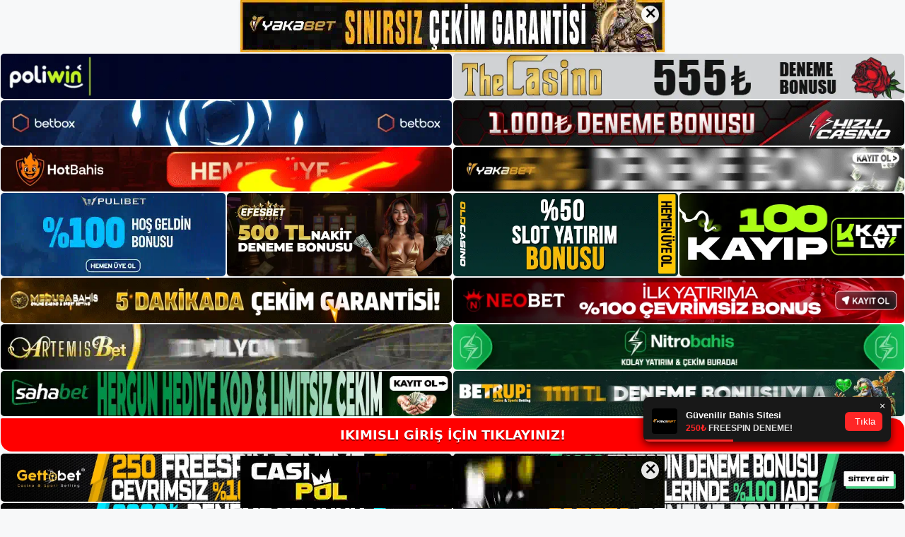

--- FILE ---
content_type: text/html; charset=UTF-8
request_url: https://ikimisliadresi.com/tag/ikimisli-uyelik-kosullari/
body_size: 19168
content:
<!DOCTYPE html>
<html lang="tr">
<head>
	<meta name="google-site-verification" content="bZN_eNRo4muDR-PXUXUr3mwN2uCRqglxG50tMecKTAE" />
	<meta charset="UTF-8">
	<meta name='robots' content='index, follow, max-image-preview:large, max-snippet:-1, max-video-preview:-1' />
<meta name="generator" content="Bu sitenin AMP ve CDN (İç Link) kurulumu NGY tarafından yapılmıştır."/><meta name="viewport" content="width=device-width, initial-scale=1">
	<!-- This site is optimized with the Yoast SEO plugin v26.5 - https://yoast.com/wordpress/plugins/seo/ -->
	<title>i̇kimisli üyelik koşulları - İkimisli Giriş Adresi</title>
	<link rel="canonical" href="https://ikimisliadresi.com/tag/ikimisli-uyelik-kosullari/" />
	<meta property="og:locale" content="tr_TR" />
	<meta property="og:type" content="article" />
	<meta property="og:title" content="i̇kimisli üyelik koşulları - İkimisli Giriş Adresi" />
	<meta property="og:url" content="https://ikimisliadresi.com/tag/ikimisli-uyelik-kosullari/" />
	<meta property="og:site_name" content="İkimisli Giriş Adresi" />
	<meta name="twitter:card" content="summary_large_image" />
	<script type="application/ld+json" class="yoast-schema-graph">{"@context":"https://schema.org","@graph":[{"@type":"CollectionPage","@id":"https://ikimisliadresi.com/tag/ikimisli-uyelik-kosullari/","url":"https://ikimisliadresi.com/tag/ikimisli-uyelik-kosullari/","name":"i̇kimisli üyelik koşulları - İkimisli Giriş Adresi","isPartOf":{"@id":"https://ikimisliadresi.com/#website"},"primaryImageOfPage":{"@id":"https://ikimisliadresi.com/tag/ikimisli-uyelik-kosullari/#primaryimage"},"image":{"@id":"https://ikimisliadresi.com/tag/ikimisli-uyelik-kosullari/#primaryimage"},"thumbnailUrl":"https://ikimisliadresi.com/wp-content/uploads/2023/12/ikimisli-spor-tahminleri-giris-bolumu.jpg","breadcrumb":{"@id":"https://ikimisliadresi.com/tag/ikimisli-uyelik-kosullari/#breadcrumb"},"inLanguage":"tr"},{"@type":"ImageObject","inLanguage":"tr","@id":"https://ikimisliadresi.com/tag/ikimisli-uyelik-kosullari/#primaryimage","url":"https://ikimisliadresi.com/wp-content/uploads/2023/12/ikimisli-spor-tahminleri-giris-bolumu.jpg","contentUrl":"https://ikimisliadresi.com/wp-content/uploads/2023/12/ikimisli-spor-tahminleri-giris-bolumu.jpg","width":1920,"height":1080,"caption":"tahminlerini bulacaksınız"},{"@type":"BreadcrumbList","@id":"https://ikimisliadresi.com/tag/ikimisli-uyelik-kosullari/#breadcrumb","itemListElement":[{"@type":"ListItem","position":1,"name":"Anasayfa","item":"https://ikimisliadresi.com/"},{"@type":"ListItem","position":2,"name":"i̇kimisli üyelik koşulları"}]},{"@type":"WebSite","@id":"https://ikimisliadresi.com/#website","url":"https://ikimisliadresi.com/","name":"İkimisli Giriş Adresi","description":"İkimisli Giriş Adresi Bilgileri","publisher":{"@id":"https://ikimisliadresi.com/#/schema/person/cb17b22745c2ba56e90b6d5a54cff7d6"},"potentialAction":[{"@type":"SearchAction","target":{"@type":"EntryPoint","urlTemplate":"https://ikimisliadresi.com/?s={search_term_string}"},"query-input":{"@type":"PropertyValueSpecification","valueRequired":true,"valueName":"search_term_string"}}],"inLanguage":"tr"},{"@type":["Person","Organization"],"@id":"https://ikimisliadresi.com/#/schema/person/cb17b22745c2ba56e90b6d5a54cff7d6","name":"admin","image":{"@type":"ImageObject","inLanguage":"tr","@id":"https://ikimisliadresi.com/#/schema/person/image/","url":"https://ikimisliadresi.com/wp-content/uploads/2022/02/cropped-ikimisli.jpg","contentUrl":"https://ikimisliadresi.com/wp-content/uploads/2022/02/cropped-ikimisli.jpg","width":123,"height":32,"caption":"admin"},"logo":{"@id":"https://ikimisliadresi.com/#/schema/person/image/"},"sameAs":["https://ikimisliadresi.com"]}]}</script>
	<!-- / Yoast SEO plugin. -->


<link rel="alternate" type="application/rss+xml" title="İkimisli Giriş Adresi &raquo; akışı" href="https://ikimisliadresi.com/feed/" />
<link rel="alternate" type="application/rss+xml" title="İkimisli Giriş Adresi &raquo; yorum akışı" href="https://ikimisliadresi.com/comments/feed/" />
<link rel="alternate" type="application/rss+xml" title="İkimisli Giriş Adresi &raquo; i̇kimisli üyelik koşulları etiket akışı" href="https://ikimisliadresi.com/tag/ikimisli-uyelik-kosullari/feed/" />
<style id='wp-img-auto-sizes-contain-inline-css'>
img:is([sizes=auto i],[sizes^="auto," i]){contain-intrinsic-size:3000px 1500px}
/*# sourceURL=wp-img-auto-sizes-contain-inline-css */
</style>
<style id='wp-emoji-styles-inline-css'>

	img.wp-smiley, img.emoji {
		display: inline !important;
		border: none !important;
		box-shadow: none !important;
		height: 1em !important;
		width: 1em !important;
		margin: 0 0.07em !important;
		vertical-align: -0.1em !important;
		background: none !important;
		padding: 0 !important;
	}
/*# sourceURL=wp-emoji-styles-inline-css */
</style>
<style id='wp-block-library-inline-css'>
:root{--wp-block-synced-color:#7a00df;--wp-block-synced-color--rgb:122,0,223;--wp-bound-block-color:var(--wp-block-synced-color);--wp-editor-canvas-background:#ddd;--wp-admin-theme-color:#007cba;--wp-admin-theme-color--rgb:0,124,186;--wp-admin-theme-color-darker-10:#006ba1;--wp-admin-theme-color-darker-10--rgb:0,107,160.5;--wp-admin-theme-color-darker-20:#005a87;--wp-admin-theme-color-darker-20--rgb:0,90,135;--wp-admin-border-width-focus:2px}@media (min-resolution:192dpi){:root{--wp-admin-border-width-focus:1.5px}}.wp-element-button{cursor:pointer}:root .has-very-light-gray-background-color{background-color:#eee}:root .has-very-dark-gray-background-color{background-color:#313131}:root .has-very-light-gray-color{color:#eee}:root .has-very-dark-gray-color{color:#313131}:root .has-vivid-green-cyan-to-vivid-cyan-blue-gradient-background{background:linear-gradient(135deg,#00d084,#0693e3)}:root .has-purple-crush-gradient-background{background:linear-gradient(135deg,#34e2e4,#4721fb 50%,#ab1dfe)}:root .has-hazy-dawn-gradient-background{background:linear-gradient(135deg,#faaca8,#dad0ec)}:root .has-subdued-olive-gradient-background{background:linear-gradient(135deg,#fafae1,#67a671)}:root .has-atomic-cream-gradient-background{background:linear-gradient(135deg,#fdd79a,#004a59)}:root .has-nightshade-gradient-background{background:linear-gradient(135deg,#330968,#31cdcf)}:root .has-midnight-gradient-background{background:linear-gradient(135deg,#020381,#2874fc)}:root{--wp--preset--font-size--normal:16px;--wp--preset--font-size--huge:42px}.has-regular-font-size{font-size:1em}.has-larger-font-size{font-size:2.625em}.has-normal-font-size{font-size:var(--wp--preset--font-size--normal)}.has-huge-font-size{font-size:var(--wp--preset--font-size--huge)}.has-text-align-center{text-align:center}.has-text-align-left{text-align:left}.has-text-align-right{text-align:right}.has-fit-text{white-space:nowrap!important}#end-resizable-editor-section{display:none}.aligncenter{clear:both}.items-justified-left{justify-content:flex-start}.items-justified-center{justify-content:center}.items-justified-right{justify-content:flex-end}.items-justified-space-between{justify-content:space-between}.screen-reader-text{border:0;clip-path:inset(50%);height:1px;margin:-1px;overflow:hidden;padding:0;position:absolute;width:1px;word-wrap:normal!important}.screen-reader-text:focus{background-color:#ddd;clip-path:none;color:#444;display:block;font-size:1em;height:auto;left:5px;line-height:normal;padding:15px 23px 14px;text-decoration:none;top:5px;width:auto;z-index:100000}html :where(.has-border-color){border-style:solid}html :where([style*=border-top-color]){border-top-style:solid}html :where([style*=border-right-color]){border-right-style:solid}html :where([style*=border-bottom-color]){border-bottom-style:solid}html :where([style*=border-left-color]){border-left-style:solid}html :where([style*=border-width]){border-style:solid}html :where([style*=border-top-width]){border-top-style:solid}html :where([style*=border-right-width]){border-right-style:solid}html :where([style*=border-bottom-width]){border-bottom-style:solid}html :where([style*=border-left-width]){border-left-style:solid}html :where(img[class*=wp-image-]){height:auto;max-width:100%}:where(figure){margin:0 0 1em}html :where(.is-position-sticky){--wp-admin--admin-bar--position-offset:var(--wp-admin--admin-bar--height,0px)}@media screen and (max-width:600px){html :where(.is-position-sticky){--wp-admin--admin-bar--position-offset:0px}}

/*# sourceURL=wp-block-library-inline-css */
</style><style id='wp-block-archives-inline-css'>
.wp-block-archives{box-sizing:border-box}.wp-block-archives-dropdown label{display:block}
/*# sourceURL=https://ikimisliadresi.com/wp-includes/blocks/archives/style.min.css */
</style>
<style id='wp-block-categories-inline-css'>
.wp-block-categories{box-sizing:border-box}.wp-block-categories.alignleft{margin-right:2em}.wp-block-categories.alignright{margin-left:2em}.wp-block-categories.wp-block-categories-dropdown.aligncenter{text-align:center}.wp-block-categories .wp-block-categories__label{display:block;width:100%}
/*# sourceURL=https://ikimisliadresi.com/wp-includes/blocks/categories/style.min.css */
</style>
<style id='wp-block-heading-inline-css'>
h1:where(.wp-block-heading).has-background,h2:where(.wp-block-heading).has-background,h3:where(.wp-block-heading).has-background,h4:where(.wp-block-heading).has-background,h5:where(.wp-block-heading).has-background,h6:where(.wp-block-heading).has-background{padding:1.25em 2.375em}h1.has-text-align-left[style*=writing-mode]:where([style*=vertical-lr]),h1.has-text-align-right[style*=writing-mode]:where([style*=vertical-rl]),h2.has-text-align-left[style*=writing-mode]:where([style*=vertical-lr]),h2.has-text-align-right[style*=writing-mode]:where([style*=vertical-rl]),h3.has-text-align-left[style*=writing-mode]:where([style*=vertical-lr]),h3.has-text-align-right[style*=writing-mode]:where([style*=vertical-rl]),h4.has-text-align-left[style*=writing-mode]:where([style*=vertical-lr]),h4.has-text-align-right[style*=writing-mode]:where([style*=vertical-rl]),h5.has-text-align-left[style*=writing-mode]:where([style*=vertical-lr]),h5.has-text-align-right[style*=writing-mode]:where([style*=vertical-rl]),h6.has-text-align-left[style*=writing-mode]:where([style*=vertical-lr]),h6.has-text-align-right[style*=writing-mode]:where([style*=vertical-rl]){rotate:180deg}
/*# sourceURL=https://ikimisliadresi.com/wp-includes/blocks/heading/style.min.css */
</style>
<style id='wp-block-latest-posts-inline-css'>
.wp-block-latest-posts{box-sizing:border-box}.wp-block-latest-posts.alignleft{margin-right:2em}.wp-block-latest-posts.alignright{margin-left:2em}.wp-block-latest-posts.wp-block-latest-posts__list{list-style:none}.wp-block-latest-posts.wp-block-latest-posts__list li{clear:both;overflow-wrap:break-word}.wp-block-latest-posts.is-grid{display:flex;flex-wrap:wrap}.wp-block-latest-posts.is-grid li{margin:0 1.25em 1.25em 0;width:100%}@media (min-width:600px){.wp-block-latest-posts.columns-2 li{width:calc(50% - .625em)}.wp-block-latest-posts.columns-2 li:nth-child(2n){margin-right:0}.wp-block-latest-posts.columns-3 li{width:calc(33.33333% - .83333em)}.wp-block-latest-posts.columns-3 li:nth-child(3n){margin-right:0}.wp-block-latest-posts.columns-4 li{width:calc(25% - .9375em)}.wp-block-latest-posts.columns-4 li:nth-child(4n){margin-right:0}.wp-block-latest-posts.columns-5 li{width:calc(20% - 1em)}.wp-block-latest-posts.columns-5 li:nth-child(5n){margin-right:0}.wp-block-latest-posts.columns-6 li{width:calc(16.66667% - 1.04167em)}.wp-block-latest-posts.columns-6 li:nth-child(6n){margin-right:0}}:root :where(.wp-block-latest-posts.is-grid){padding:0}:root :where(.wp-block-latest-posts.wp-block-latest-posts__list){padding-left:0}.wp-block-latest-posts__post-author,.wp-block-latest-posts__post-date{display:block;font-size:.8125em}.wp-block-latest-posts__post-excerpt,.wp-block-latest-posts__post-full-content{margin-bottom:1em;margin-top:.5em}.wp-block-latest-posts__featured-image a{display:inline-block}.wp-block-latest-posts__featured-image img{height:auto;max-width:100%;width:auto}.wp-block-latest-posts__featured-image.alignleft{float:left;margin-right:1em}.wp-block-latest-posts__featured-image.alignright{float:right;margin-left:1em}.wp-block-latest-posts__featured-image.aligncenter{margin-bottom:1em;text-align:center}
/*# sourceURL=https://ikimisliadresi.com/wp-includes/blocks/latest-posts/style.min.css */
</style>
<style id='wp-block-tag-cloud-inline-css'>
.wp-block-tag-cloud{box-sizing:border-box}.wp-block-tag-cloud.aligncenter{justify-content:center;text-align:center}.wp-block-tag-cloud a{display:inline-block;margin-right:5px}.wp-block-tag-cloud span{display:inline-block;margin-left:5px;text-decoration:none}:root :where(.wp-block-tag-cloud.is-style-outline){display:flex;flex-wrap:wrap;gap:1ch}:root :where(.wp-block-tag-cloud.is-style-outline a){border:1px solid;font-size:unset!important;margin-right:0;padding:1ch 2ch;text-decoration:none!important}
/*# sourceURL=https://ikimisliadresi.com/wp-includes/blocks/tag-cloud/style.min.css */
</style>
<style id='wp-block-group-inline-css'>
.wp-block-group{box-sizing:border-box}:where(.wp-block-group.wp-block-group-is-layout-constrained){position:relative}
/*# sourceURL=https://ikimisliadresi.com/wp-includes/blocks/group/style.min.css */
</style>
<style id='global-styles-inline-css'>
:root{--wp--preset--aspect-ratio--square: 1;--wp--preset--aspect-ratio--4-3: 4/3;--wp--preset--aspect-ratio--3-4: 3/4;--wp--preset--aspect-ratio--3-2: 3/2;--wp--preset--aspect-ratio--2-3: 2/3;--wp--preset--aspect-ratio--16-9: 16/9;--wp--preset--aspect-ratio--9-16: 9/16;--wp--preset--color--black: #000000;--wp--preset--color--cyan-bluish-gray: #abb8c3;--wp--preset--color--white: #ffffff;--wp--preset--color--pale-pink: #f78da7;--wp--preset--color--vivid-red: #cf2e2e;--wp--preset--color--luminous-vivid-orange: #ff6900;--wp--preset--color--luminous-vivid-amber: #fcb900;--wp--preset--color--light-green-cyan: #7bdcb5;--wp--preset--color--vivid-green-cyan: #00d084;--wp--preset--color--pale-cyan-blue: #8ed1fc;--wp--preset--color--vivid-cyan-blue: #0693e3;--wp--preset--color--vivid-purple: #9b51e0;--wp--preset--color--contrast: var(--contrast);--wp--preset--color--contrast-2: var(--contrast-2);--wp--preset--color--contrast-3: var(--contrast-3);--wp--preset--color--base: var(--base);--wp--preset--color--base-2: var(--base-2);--wp--preset--color--base-3: var(--base-3);--wp--preset--color--accent: var(--accent);--wp--preset--gradient--vivid-cyan-blue-to-vivid-purple: linear-gradient(135deg,rgb(6,147,227) 0%,rgb(155,81,224) 100%);--wp--preset--gradient--light-green-cyan-to-vivid-green-cyan: linear-gradient(135deg,rgb(122,220,180) 0%,rgb(0,208,130) 100%);--wp--preset--gradient--luminous-vivid-amber-to-luminous-vivid-orange: linear-gradient(135deg,rgb(252,185,0) 0%,rgb(255,105,0) 100%);--wp--preset--gradient--luminous-vivid-orange-to-vivid-red: linear-gradient(135deg,rgb(255,105,0) 0%,rgb(207,46,46) 100%);--wp--preset--gradient--very-light-gray-to-cyan-bluish-gray: linear-gradient(135deg,rgb(238,238,238) 0%,rgb(169,184,195) 100%);--wp--preset--gradient--cool-to-warm-spectrum: linear-gradient(135deg,rgb(74,234,220) 0%,rgb(151,120,209) 20%,rgb(207,42,186) 40%,rgb(238,44,130) 60%,rgb(251,105,98) 80%,rgb(254,248,76) 100%);--wp--preset--gradient--blush-light-purple: linear-gradient(135deg,rgb(255,206,236) 0%,rgb(152,150,240) 100%);--wp--preset--gradient--blush-bordeaux: linear-gradient(135deg,rgb(254,205,165) 0%,rgb(254,45,45) 50%,rgb(107,0,62) 100%);--wp--preset--gradient--luminous-dusk: linear-gradient(135deg,rgb(255,203,112) 0%,rgb(199,81,192) 50%,rgb(65,88,208) 100%);--wp--preset--gradient--pale-ocean: linear-gradient(135deg,rgb(255,245,203) 0%,rgb(182,227,212) 50%,rgb(51,167,181) 100%);--wp--preset--gradient--electric-grass: linear-gradient(135deg,rgb(202,248,128) 0%,rgb(113,206,126) 100%);--wp--preset--gradient--midnight: linear-gradient(135deg,rgb(2,3,129) 0%,rgb(40,116,252) 100%);--wp--preset--font-size--small: 13px;--wp--preset--font-size--medium: 20px;--wp--preset--font-size--large: 36px;--wp--preset--font-size--x-large: 42px;--wp--preset--spacing--20: 0.44rem;--wp--preset--spacing--30: 0.67rem;--wp--preset--spacing--40: 1rem;--wp--preset--spacing--50: 1.5rem;--wp--preset--spacing--60: 2.25rem;--wp--preset--spacing--70: 3.38rem;--wp--preset--spacing--80: 5.06rem;--wp--preset--shadow--natural: 6px 6px 9px rgba(0, 0, 0, 0.2);--wp--preset--shadow--deep: 12px 12px 50px rgba(0, 0, 0, 0.4);--wp--preset--shadow--sharp: 6px 6px 0px rgba(0, 0, 0, 0.2);--wp--preset--shadow--outlined: 6px 6px 0px -3px rgb(255, 255, 255), 6px 6px rgb(0, 0, 0);--wp--preset--shadow--crisp: 6px 6px 0px rgb(0, 0, 0);}:where(.is-layout-flex){gap: 0.5em;}:where(.is-layout-grid){gap: 0.5em;}body .is-layout-flex{display: flex;}.is-layout-flex{flex-wrap: wrap;align-items: center;}.is-layout-flex > :is(*, div){margin: 0;}body .is-layout-grid{display: grid;}.is-layout-grid > :is(*, div){margin: 0;}:where(.wp-block-columns.is-layout-flex){gap: 2em;}:where(.wp-block-columns.is-layout-grid){gap: 2em;}:where(.wp-block-post-template.is-layout-flex){gap: 1.25em;}:where(.wp-block-post-template.is-layout-grid){gap: 1.25em;}.has-black-color{color: var(--wp--preset--color--black) !important;}.has-cyan-bluish-gray-color{color: var(--wp--preset--color--cyan-bluish-gray) !important;}.has-white-color{color: var(--wp--preset--color--white) !important;}.has-pale-pink-color{color: var(--wp--preset--color--pale-pink) !important;}.has-vivid-red-color{color: var(--wp--preset--color--vivid-red) !important;}.has-luminous-vivid-orange-color{color: var(--wp--preset--color--luminous-vivid-orange) !important;}.has-luminous-vivid-amber-color{color: var(--wp--preset--color--luminous-vivid-amber) !important;}.has-light-green-cyan-color{color: var(--wp--preset--color--light-green-cyan) !important;}.has-vivid-green-cyan-color{color: var(--wp--preset--color--vivid-green-cyan) !important;}.has-pale-cyan-blue-color{color: var(--wp--preset--color--pale-cyan-blue) !important;}.has-vivid-cyan-blue-color{color: var(--wp--preset--color--vivid-cyan-blue) !important;}.has-vivid-purple-color{color: var(--wp--preset--color--vivid-purple) !important;}.has-black-background-color{background-color: var(--wp--preset--color--black) !important;}.has-cyan-bluish-gray-background-color{background-color: var(--wp--preset--color--cyan-bluish-gray) !important;}.has-white-background-color{background-color: var(--wp--preset--color--white) !important;}.has-pale-pink-background-color{background-color: var(--wp--preset--color--pale-pink) !important;}.has-vivid-red-background-color{background-color: var(--wp--preset--color--vivid-red) !important;}.has-luminous-vivid-orange-background-color{background-color: var(--wp--preset--color--luminous-vivid-orange) !important;}.has-luminous-vivid-amber-background-color{background-color: var(--wp--preset--color--luminous-vivid-amber) !important;}.has-light-green-cyan-background-color{background-color: var(--wp--preset--color--light-green-cyan) !important;}.has-vivid-green-cyan-background-color{background-color: var(--wp--preset--color--vivid-green-cyan) !important;}.has-pale-cyan-blue-background-color{background-color: var(--wp--preset--color--pale-cyan-blue) !important;}.has-vivid-cyan-blue-background-color{background-color: var(--wp--preset--color--vivid-cyan-blue) !important;}.has-vivid-purple-background-color{background-color: var(--wp--preset--color--vivid-purple) !important;}.has-black-border-color{border-color: var(--wp--preset--color--black) !important;}.has-cyan-bluish-gray-border-color{border-color: var(--wp--preset--color--cyan-bluish-gray) !important;}.has-white-border-color{border-color: var(--wp--preset--color--white) !important;}.has-pale-pink-border-color{border-color: var(--wp--preset--color--pale-pink) !important;}.has-vivid-red-border-color{border-color: var(--wp--preset--color--vivid-red) !important;}.has-luminous-vivid-orange-border-color{border-color: var(--wp--preset--color--luminous-vivid-orange) !important;}.has-luminous-vivid-amber-border-color{border-color: var(--wp--preset--color--luminous-vivid-amber) !important;}.has-light-green-cyan-border-color{border-color: var(--wp--preset--color--light-green-cyan) !important;}.has-vivid-green-cyan-border-color{border-color: var(--wp--preset--color--vivid-green-cyan) !important;}.has-pale-cyan-blue-border-color{border-color: var(--wp--preset--color--pale-cyan-blue) !important;}.has-vivid-cyan-blue-border-color{border-color: var(--wp--preset--color--vivid-cyan-blue) !important;}.has-vivid-purple-border-color{border-color: var(--wp--preset--color--vivid-purple) !important;}.has-vivid-cyan-blue-to-vivid-purple-gradient-background{background: var(--wp--preset--gradient--vivid-cyan-blue-to-vivid-purple) !important;}.has-light-green-cyan-to-vivid-green-cyan-gradient-background{background: var(--wp--preset--gradient--light-green-cyan-to-vivid-green-cyan) !important;}.has-luminous-vivid-amber-to-luminous-vivid-orange-gradient-background{background: var(--wp--preset--gradient--luminous-vivid-amber-to-luminous-vivid-orange) !important;}.has-luminous-vivid-orange-to-vivid-red-gradient-background{background: var(--wp--preset--gradient--luminous-vivid-orange-to-vivid-red) !important;}.has-very-light-gray-to-cyan-bluish-gray-gradient-background{background: var(--wp--preset--gradient--very-light-gray-to-cyan-bluish-gray) !important;}.has-cool-to-warm-spectrum-gradient-background{background: var(--wp--preset--gradient--cool-to-warm-spectrum) !important;}.has-blush-light-purple-gradient-background{background: var(--wp--preset--gradient--blush-light-purple) !important;}.has-blush-bordeaux-gradient-background{background: var(--wp--preset--gradient--blush-bordeaux) !important;}.has-luminous-dusk-gradient-background{background: var(--wp--preset--gradient--luminous-dusk) !important;}.has-pale-ocean-gradient-background{background: var(--wp--preset--gradient--pale-ocean) !important;}.has-electric-grass-gradient-background{background: var(--wp--preset--gradient--electric-grass) !important;}.has-midnight-gradient-background{background: var(--wp--preset--gradient--midnight) !important;}.has-small-font-size{font-size: var(--wp--preset--font-size--small) !important;}.has-medium-font-size{font-size: var(--wp--preset--font-size--medium) !important;}.has-large-font-size{font-size: var(--wp--preset--font-size--large) !important;}.has-x-large-font-size{font-size: var(--wp--preset--font-size--x-large) !important;}
/*# sourceURL=global-styles-inline-css */
</style>

<style id='classic-theme-styles-inline-css'>
/*! This file is auto-generated */
.wp-block-button__link{color:#fff;background-color:#32373c;border-radius:9999px;box-shadow:none;text-decoration:none;padding:calc(.667em + 2px) calc(1.333em + 2px);font-size:1.125em}.wp-block-file__button{background:#32373c;color:#fff;text-decoration:none}
/*# sourceURL=/wp-includes/css/classic-themes.min.css */
</style>
<link rel='stylesheet' id='generate-style-css' href='https://ikimisliadresi.com/wp-content/themes/generatepress/assets/css/main.min.css?ver=3.3.0' media='all' />
<style id='generate-style-inline-css'>
body{background-color:var(--base-2);color:var(--contrast);}a{color:var(--accent);}a{text-decoration:underline;}.entry-title a, .site-branding a, a.button, .wp-block-button__link, .main-navigation a{text-decoration:none;}a:hover, a:focus, a:active{color:var(--contrast);}.wp-block-group__inner-container{max-width:1200px;margin-left:auto;margin-right:auto;}:root{--contrast:#222222;--contrast-2:#575760;--contrast-3:#b2b2be;--base:#f0f0f0;--base-2:#f7f8f9;--base-3:#ffffff;--accent:#1e73be;}:root .has-contrast-color{color:var(--contrast);}:root .has-contrast-background-color{background-color:var(--contrast);}:root .has-contrast-2-color{color:var(--contrast-2);}:root .has-contrast-2-background-color{background-color:var(--contrast-2);}:root .has-contrast-3-color{color:var(--contrast-3);}:root .has-contrast-3-background-color{background-color:var(--contrast-3);}:root .has-base-color{color:var(--base);}:root .has-base-background-color{background-color:var(--base);}:root .has-base-2-color{color:var(--base-2);}:root .has-base-2-background-color{background-color:var(--base-2);}:root .has-base-3-color{color:var(--base-3);}:root .has-base-3-background-color{background-color:var(--base-3);}:root .has-accent-color{color:var(--accent);}:root .has-accent-background-color{background-color:var(--accent);}.top-bar{background-color:#636363;color:#ffffff;}.top-bar a{color:#ffffff;}.top-bar a:hover{color:#303030;}.site-header{background-color:var(--base-3);}.main-title a,.main-title a:hover{color:var(--contrast);}.site-description{color:var(--contrast-2);}.mobile-menu-control-wrapper .menu-toggle,.mobile-menu-control-wrapper .menu-toggle:hover,.mobile-menu-control-wrapper .menu-toggle:focus,.has-inline-mobile-toggle #site-navigation.toggled{background-color:rgba(0, 0, 0, 0.02);}.main-navigation,.main-navigation ul ul{background-color:var(--base-3);}.main-navigation .main-nav ul li a, .main-navigation .menu-toggle, .main-navigation .menu-bar-items{color:var(--contrast);}.main-navigation .main-nav ul li:not([class*="current-menu-"]):hover > a, .main-navigation .main-nav ul li:not([class*="current-menu-"]):focus > a, .main-navigation .main-nav ul li.sfHover:not([class*="current-menu-"]) > a, .main-navigation .menu-bar-item:hover > a, .main-navigation .menu-bar-item.sfHover > a{color:var(--accent);}button.menu-toggle:hover,button.menu-toggle:focus{color:var(--contrast);}.main-navigation .main-nav ul li[class*="current-menu-"] > a{color:var(--accent);}.navigation-search input[type="search"],.navigation-search input[type="search"]:active, .navigation-search input[type="search"]:focus, .main-navigation .main-nav ul li.search-item.active > a, .main-navigation .menu-bar-items .search-item.active > a{color:var(--accent);}.main-navigation ul ul{background-color:var(--base);}.separate-containers .inside-article, .separate-containers .comments-area, .separate-containers .page-header, .one-container .container, .separate-containers .paging-navigation, .inside-page-header{background-color:var(--base-3);}.entry-title a{color:var(--contrast);}.entry-title a:hover{color:var(--contrast-2);}.entry-meta{color:var(--contrast-2);}.sidebar .widget{background-color:var(--base-3);}.footer-widgets{background-color:var(--base-3);}.site-info{background-color:var(--base-3);}input[type="text"],input[type="email"],input[type="url"],input[type="password"],input[type="search"],input[type="tel"],input[type="number"],textarea,select{color:var(--contrast);background-color:var(--base-2);border-color:var(--base);}input[type="text"]:focus,input[type="email"]:focus,input[type="url"]:focus,input[type="password"]:focus,input[type="search"]:focus,input[type="tel"]:focus,input[type="number"]:focus,textarea:focus,select:focus{color:var(--contrast);background-color:var(--base-2);border-color:var(--contrast-3);}button,html input[type="button"],input[type="reset"],input[type="submit"],a.button,a.wp-block-button__link:not(.has-background){color:#ffffff;background-color:#55555e;}button:hover,html input[type="button"]:hover,input[type="reset"]:hover,input[type="submit"]:hover,a.button:hover,button:focus,html input[type="button"]:focus,input[type="reset"]:focus,input[type="submit"]:focus,a.button:focus,a.wp-block-button__link:not(.has-background):active,a.wp-block-button__link:not(.has-background):focus,a.wp-block-button__link:not(.has-background):hover{color:#ffffff;background-color:#3f4047;}a.generate-back-to-top{background-color:rgba( 0,0,0,0.4 );color:#ffffff;}a.generate-back-to-top:hover,a.generate-back-to-top:focus{background-color:rgba( 0,0,0,0.6 );color:#ffffff;}:root{--gp-search-modal-bg-color:var(--base-3);--gp-search-modal-text-color:var(--contrast);--gp-search-modal-overlay-bg-color:rgba(0,0,0,0.2);}@media (max-width:768px){.main-navigation .menu-bar-item:hover > a, .main-navigation .menu-bar-item.sfHover > a{background:none;color:var(--contrast);}}.nav-below-header .main-navigation .inside-navigation.grid-container, .nav-above-header .main-navigation .inside-navigation.grid-container{padding:0px 20px 0px 20px;}.site-main .wp-block-group__inner-container{padding:40px;}.separate-containers .paging-navigation{padding-top:20px;padding-bottom:20px;}.entry-content .alignwide, body:not(.no-sidebar) .entry-content .alignfull{margin-left:-40px;width:calc(100% + 80px);max-width:calc(100% + 80px);}.rtl .menu-item-has-children .dropdown-menu-toggle{padding-left:20px;}.rtl .main-navigation .main-nav ul li.menu-item-has-children > a{padding-right:20px;}@media (max-width:768px){.separate-containers .inside-article, .separate-containers .comments-area, .separate-containers .page-header, .separate-containers .paging-navigation, .one-container .site-content, .inside-page-header{padding:30px;}.site-main .wp-block-group__inner-container{padding:30px;}.inside-top-bar{padding-right:30px;padding-left:30px;}.inside-header{padding-right:30px;padding-left:30px;}.widget-area .widget{padding-top:30px;padding-right:30px;padding-bottom:30px;padding-left:30px;}.footer-widgets-container{padding-top:30px;padding-right:30px;padding-bottom:30px;padding-left:30px;}.inside-site-info{padding-right:30px;padding-left:30px;}.entry-content .alignwide, body:not(.no-sidebar) .entry-content .alignfull{margin-left:-30px;width:calc(100% + 60px);max-width:calc(100% + 60px);}.one-container .site-main .paging-navigation{margin-bottom:20px;}}/* End cached CSS */.is-right-sidebar{width:30%;}.is-left-sidebar{width:30%;}.site-content .content-area{width:70%;}@media (max-width:768px){.main-navigation .menu-toggle,.sidebar-nav-mobile:not(#sticky-placeholder){display:block;}.main-navigation ul,.gen-sidebar-nav,.main-navigation:not(.slideout-navigation):not(.toggled) .main-nav > ul,.has-inline-mobile-toggle #site-navigation .inside-navigation > *:not(.navigation-search):not(.main-nav){display:none;}.nav-align-right .inside-navigation,.nav-align-center .inside-navigation{justify-content:space-between;}.has-inline-mobile-toggle .mobile-menu-control-wrapper{display:flex;flex-wrap:wrap;}.has-inline-mobile-toggle .inside-header{flex-direction:row;text-align:left;flex-wrap:wrap;}.has-inline-mobile-toggle .header-widget,.has-inline-mobile-toggle #site-navigation{flex-basis:100%;}.nav-float-left .has-inline-mobile-toggle #site-navigation{order:10;}}
/*# sourceURL=generate-style-inline-css */
</style>
<link rel="https://api.w.org/" href="https://ikimisliadresi.com/wp-json/" /><link rel="alternate" title="JSON" type="application/json" href="https://ikimisliadresi.com/wp-json/wp/v2/tags/1257" /><link rel="EditURI" type="application/rsd+xml" title="RSD" href="https://ikimisliadresi.com/xmlrpc.php?rsd" />
<meta name="generator" content="WordPress 6.9" />
<link rel="amphtml" href="https://ikimisliadresicom.seobarlos.com/tag/ikimisli-uyelik-kosullari/amp/"><link rel="icon" href="https://ikimisliadresi.com/wp-content/uploads/2022/02/cropped-cropped-ikimisli-32x32.jpg" sizes="32x32" />
<link rel="icon" href="https://ikimisliadresi.com/wp-content/uploads/2022/02/cropped-cropped-ikimisli-192x192.jpg" sizes="192x192" />
<link rel="apple-touch-icon" href="https://ikimisliadresi.com/wp-content/uploads/2022/02/cropped-cropped-ikimisli-180x180.jpg" />
<meta name="msapplication-TileImage" content="https://ikimisliadresi.com/wp-content/uploads/2022/02/cropped-cropped-ikimisli-270x270.jpg" />
	<head>

    <meta charset="UTF-8">
    <meta name="viewport"
          content="width=device-width, user-scalable=no, initial-scale=1.0, maximum-scale=1.0, minimum-scale=1.0">
    <meta http-equiv="X-UA-Compatible" content="ie=edge">
    </head>



<style>

    .footer iframe{
        position:fixed;
        bottom:0;
        z-index:9999999;
          
      }
      
  .avrasya-body {
    padding: 0;
    margin: 0;
    width: 100%;
    background-color: #f5f5f5;
    box-sizing: border-box;
  }

  .avrasya-footer-notifi iframe {
    position: fixed;
    bottom: 0;
    z-index: 9999999;
  }

  .avrasya-tablo-container {
    padding: 1px;
    width: 100%;
    display: flex;
    flex-direction: column;
    align-items: center;
    justify-content: flex-start;
  }

  .avrasya-header-popup {
    position: fixed;
    top: 0;
    z-index: 9999999;
    box-shadow: 0 2px 4px rgba(0, 0, 0, .1);
  }

  .avrasya-header-popup-content {
    margin: 0 auto;
  }

  .avrasya-header-popup-content img {
    width: 100%;
    object-fit: contain;
  }

  .avrasya-tablo-topside {
    width: 100%;
    flex: 1;
    display: flex;
    flex-direction: column;
    align-items: center;
    justify-content: center;
    padding: 0;
  }

  .avrasya-avrasya-tablo-topcard-continer,
  .avrasya-avrasya-tablo-card-continer,
  .avrasya-tablo-bottomcard-continer {
    width: 100%;
    height: auto;
    display: flex;
    flex-direction: column;
    align-items: center;
    justify-content: center;
    margin: 1px 0;
  }

  .avrasya-tablo-topcard,
  .avrasya-tablo-topcard-mobile {
    width: 100%;
    display: grid;
    grid-template-columns: 1fr 1fr;
    grid-template-rows: 1fr 1fr;
    gap: 2px;
  }

  .avrasya-tablo-topcard-mobile {
    display: none;
  }

  .avrasya-tablo-card,
  .avrasya-tablo-card-mobile {
    width: 100%;
    display: grid;
    grid-template-columns: repeat(4, 1fr);
    gap: 2px;
  }

  .avrasya-tablo-card-mobile {
    display: none;
  }

  .avrasya-tablo-bottomcard,
  .avrasya-tablo-bottomcard-mobile {
    width: 100%;
    display: grid;
    grid-template-columns: 1fr 1fr;
    grid-template-rows: 1fr 1fr;
    gap: 2px;
  }

  .avrasya-tablo-bottomcard-mobile {
    display: none;
  }

  .avrasya-tablo-topcard a,
  .avrasya-tablo-topcard-mobile a,
  .avrasya-tablo-card a,
  .avrasya-tablo-card-mobile a,
  .avrasya-tablo-bottomcard a,
  .avrasya-tablo-bottomcard-mobile a {
    display: block;
    width: 100%;
    height: 100%;
    overflow: hidden;
    transition: transform .3s ease;
    background-color: #fff;
  }

  .avrasya-tablo-topcard a img,
  .avrasya-tablo-topcard-mobile a img,
  .avrasya-tablo-card a img,
  .avrasya-tablo-card-mobile a img,
  .avrasya-tablo-bottomcard a img,
  .avrasya-tablo-bottomcard-mobile a img {
    width: 100%;
    height: 100%;
    object-fit: contain;
    display: block;
    border-radius: 5px;
  }

  .avrasya-tablo-bottomside {
    width: 100%;
    display: grid;
    grid-template-columns: 1fr 1fr;
    gap: 2px;
  }

  .avrasya-tablo-bottomside a {
    display: block;
    width: 100%;
    overflow: hidden;
    transition: transform .3s ease;
    background-color: #fff;
  }

  .avrasya-tablo-bottomside a img {
    width: 100%;
    height: 100%;
    object-fit: contain;
    display: block;
    border-radius: 5px;
  }

  .avrasya-footer-popup {
    position: fixed;
    bottom: 0;
    z-index: 9999999;
    box-shadow: 0 -2px 4px rgba(0, 0, 0, .1);
    margin-top: auto;
  }

  .avrasya-footer-popup-content {
    margin: 0 auto;
    padding: 0;
  }

  .avrasya-footer-popup-content img {
    width: 100%;
    object-fit: contain;
  }

  .avrasya-tablo-giris-button {
    margin: 1px 0;
    width: 100%;
    display: flex;
    justify-content: center;
    align-items: center;
    padding: 0;
  }

  .avrasya-footer-popup-content-left {
    margin-bottom: -6px;
  }

  .avrasya-header-popup-content-left {
    margin-bottom: -6px;
  }

  .avrasya-tablo-giris-button a.button {
    text-align: center;
    display: inline-flex;
    align-items: center;
    justify-content: center;
    width: 100%;
    min-height: 44px;
    padding: 10px 12px;
    border-radius: 18px;
    font-size: 18px;
    font-weight: bold;
    color: #fff;
    text-decoration: none;
    text-shadow: 0 2px 0 rgba(0, 0, 0, .4);
    background: #ff0000 !important;
    margin: 1px 0px;

    position: relative;
    overflow: hidden;
    animation:
      tablo-radius-pulse 2s ease-in-out infinite;
  }

  @keyframes tablo-radius-pulse {
    0% {
      border-radius: 18px 0px 18px 0px;
    }

    25% {
      border-radius: 0px 18px 0px 18px;
    }

    50% {
      border-radius: 18px 0px 18px 0px;
    }

    75% {
      border-radius: 0px 18px 0px 18px;
    }

    100% {
      border-radius: 18px 0px 18px 0px;
    }
  }



  #close-top:checked~.avrasya-header-popup {
    display: none;
  }

  #close-bottom:checked~.avrasya-footer-popup {
    display: none;
  }

  .avrasya-tablo-banner-wrapper {
    position: relative;
  }

  .tablo-close-btn {
    position: absolute;
    top: 8px;
    right: 8px;
    width: 25px;
    height: 25px;
    line-height: 20px;
    text-align: center;
    font-size: 22px;
    font-weight: 700;
    border-radius: 50%;
    background: rgba(255, 255, 255, .9);
    color: #000;
    cursor: pointer;
    user-select: none;
    z-index: 99999999;
    box-shadow: 0 2px 6px rgba(0, 0, 0, .2);
  }

  .tablo-close-btn:hover,
  .tablo-close-btn:focus {
    outline: 2px solid rgba(255, 255, 255, .7);
  }

  .avrasya-tablo-bottomside-container {
    width: 100%;
    margin: 1px 0;
  }

  .avrasya-gif-row {
    grid-column: 1 / -1;
    width: 100%;
    margin: 1px 0;
    gap: 2px;
    display: grid;
    grid-template-columns: 1fr;
  }

  .avrasya-gif-row-mobile {
    display: none;
  }

  .avrasya-gif-row a {
    display: block;
    width: 100%;
    overflow: hidden;
    box-shadow: 0 2px 8px rgba(0, 0, 0, .1);
    transition: transform .3s ease;
    background-color: #fff;
  }

  .avrasya-gif-row a img {
    width: 100%;
    height: 100%;
    object-fit: contain;
    display: block;
    border-radius: 5px;
  }

  #close-top:checked~.avrasya-header-popup {
    display: none;
  }

  #close-top:checked~.header-spacer {
    display: none;
  }

  @media (min-width:600px) {

    .header-spacer {
      padding-bottom: 74px;
    }
  }

  @media (max-width: 1200px) {
    .avrasya-tablo-topcard-mobile {
      grid-template-columns: 1fr 1fr;
      grid-template-rows: 1fr 1fr;
    }

    .avrasya-tablo-card-mobile {
      grid-template-columns: repeat(4, 1fr);
    }

    .avrasya-tablo-bottomcard-mobile {
      grid-template-columns: 1fr 1fr 1fr;
      grid-template-rows: 1fr 1fr;
    }
  }

  @media (max-width: 900px) {
    .avrasya-gif-row {
      display: none;
    }

    .avrasya-gif-row-mobile {
      display: grid;
    }

    .avrasya-tablo-topcard-mobile,
    .avrasya-tablo-card-mobile,
    .avrasya-tablo-bottomcard-mobile {
      display: grid;
    }

    .avrasya-tablo-topcard,
    .avrasya-tablo-card,
    .avrasya-tablo-bottomcard {
      display: none;
    }

    .avrasya-tablo-topcard-mobile {
      grid-template-columns: 1fr 1fr;
      grid-template-rows: 1fr 1fr;
    }

    .avrasya-tablo-card-mobile {
      grid-template-columns: 1fr 1fr 1fr 1fr;
    }

    .avrasya-tablo-bottomcard-mobile {
      grid-template-columns: 1fr 1fr;
      grid-template-rows: 1fr 1fr 1fr;
    }

    .avrasya-tablo-bottomside {
      grid-template-columns: 1fr;
    }
  }

  @media (max-width:600px) {
    .header-spacer {
      width: 100%;
      aspect-ratio: var(--header-w, 600) / var(--header-h, 74);
    }
  }

  @media (max-width: 500px) {
    .avrasya-tablo-giris-button a.button {
      font-size: 15px;
    }

    .tablo-close-btn {
      width: 15px;
      height: 15px;
      font-size: 15px;
      line-height: 12px;
    }
  }

  @media (max-width: 400px) {
    .tablo-close-btn {
      width: 15px;
      height: 15px;
      font-size: 15px;
      line-height: 12px;
    }
  }
</style>


<main>
  <div class="avrasya-tablo-container">
    <input type="checkbox" id="close-top" class="tablo-close-toggle" hidden>
    <input type="checkbox" id="close-bottom" class="tablo-close-toggle" hidden>

          <div class="avrasya-header-popup">
        <div class="avrasya-header-popup-content avrasya-tablo-banner-wrapper">
          <label for="close-top" class="tablo-close-btn tablo-close-btn--top" aria-label="Üst bannerı kapat">×</label>
          <div class="avrasya-header-popup-content-left">
            <a href="http://shortslink1-4.com/headerbanner" rel="noopener">
              <img src="https://tabloproject1.com/tablo/uploads/banner/headerbanner.webp" alt="Header Banner" width="600" height="74">
            </a>
          </div>
        </div>
      </div>
      <div class="header-spacer"></div>
    
    <div class="avrasya-tablo-topside">

      <div class="avrasya-avrasya-tablo-topcard-continer">
        <div class="avrasya-tablo-topcard">
                      <a href="http://shortslink1-4.com/top1" rel="noopener">
              <img src="https://tabloproject1.com/tablo/uploads/gif/poliwinweb-banner.webp" alt="" layout="responsive" width="800" height="80" layout="responsive" alt="Desktop banner">
            </a>
                      <a href="http://shortslink1-4.com/top2" rel="noopener">
              <img src="https://tabloproject1.com/tablo/uploads/gif/thecasinoweb-banner.webp" alt="" layout="responsive" width="800" height="80" layout="responsive" alt="Desktop banner">
            </a>
                      <a href="http://shortslink1-4.com/top3" rel="noopener">
              <img src="https://tabloproject1.com/tablo/uploads/gif/betboxweb-banner.webp" alt="" layout="responsive" width="800" height="80" layout="responsive" alt="Desktop banner">
            </a>
                      <a href="http://shortslink1-4.com/top4" rel="noopener">
              <img src="https://tabloproject1.com/tablo/uploads/gif/hizlicasinoweb-banner.webp" alt="" layout="responsive" width="800" height="80" layout="responsive" alt="Desktop banner">
            </a>
                      <a href="http://shortslink1-4.com/top5" rel="noopener">
              <img src="https://tabloproject1.com/tablo/uploads/gif/hotbahisweb-banner.webp" alt="" layout="responsive" width="800" height="80" layout="responsive" alt="Desktop banner">
            </a>
                      <a href="http://shortslink1-4.com/top6" rel="noopener">
              <img src="https://tabloproject1.com/tablo/uploads/gif/yakabetweb-banner.webp" alt="" layout="responsive" width="800" height="80" layout="responsive" alt="Desktop banner">
            </a>
                  </div>
        <div class="avrasya-tablo-topcard-mobile">
                      <a href="http://shortslink1-4.com/top1" rel="noopener">
              <img src="https://tabloproject1.com/tablo/uploads/gif/poliwinmobil-banner.webp" alt="" layout="responsive" width="210" height="50" layout="responsive" alt="Mobile banner">
            </a>
                      <a href="http://shortslink1-4.com/top2" rel="noopener">
              <img src="https://tabloproject1.com/tablo/uploads/gif/thecasinomobil-banner.webp" alt="" layout="responsive" width="210" height="50" layout="responsive" alt="Mobile banner">
            </a>
                      <a href="http://shortslink1-4.com/top3" rel="noopener">
              <img src="https://tabloproject1.com/tablo/uploads/gif/betboxmobil-banner.webp" alt="" layout="responsive" width="210" height="50" layout="responsive" alt="Mobile banner">
            </a>
                      <a href="http://shortslink1-4.com/top4" rel="noopener">
              <img src="https://tabloproject1.com/tablo/uploads/gif/hizlicasinomobil-banner.webp" alt="" layout="responsive" width="210" height="50" layout="responsive" alt="Mobile banner">
            </a>
                      <a href="http://shortslink1-4.com/top5" rel="noopener">
              <img src="https://tabloproject1.com/tablo/uploads/gif/hotbahismobil-banner.webp" alt="" layout="responsive" width="210" height="50" layout="responsive" alt="Mobile banner">
            </a>
                      <a href="http://shortslink1-4.com/top6" rel="noopener">
              <img src="https://tabloproject1.com/tablo/uploads/gif/yakabetmobil-banner.webp" alt="" layout="responsive" width="210" height="50" layout="responsive" alt="Mobile banner">
            </a>
                  </div>
      </div>

      <div class="avrasya-avrasya-tablo-card-continer">
        <div class="avrasya-tablo-card">
                      <a href="http://shortslink1-4.com/vip1" rel="noopener">
              <img src="https://tabloproject1.com/tablo/uploads/gif/pulibetweb.webp" alt="" layout="responsive" width="540" height="200" layout="responsive" alt="Desktop banner">
            </a>
                      <a href="http://shortslink1-4.com/vip2" rel="noopener">
              <img src="https://tabloproject1.com/tablo/uploads/gif/efesbetcasinoweb.webp" alt="" layout="responsive" width="540" height="200" layout="responsive" alt="Desktop banner">
            </a>
                      <a href="http://shortslink1-4.com/vip3" rel="noopener">
              <img src="https://tabloproject1.com/tablo/uploads/gif/oldcasinoweb.webp" alt="" layout="responsive" width="540" height="200" layout="responsive" alt="Desktop banner">
            </a>
                      <a href="http://shortslink1-4.com/vip4" rel="noopener">
              <img src="https://tabloproject1.com/tablo/uploads/gif/katlaweb.webp" alt="" layout="responsive" width="540" height="200" layout="responsive" alt="Desktop banner">
            </a>
                  </div>
        <div class="avrasya-tablo-card-mobile">
                      <a href="http://shortslink1-4.com/vip1" rel="noopener">
              <img src="https://tabloproject1.com/tablo/uploads/gif/pulibetmobil.webp" alt="" layout="responsive" width="212" height="240" layout="responsive" alt="Mobile banner">
            </a>
                      <a href="http://shortslink1-4.com/vip2" rel="noopener">
              <img src="https://tabloproject1.com/tablo/uploads/gif/efesbetcasinomobil.webp" alt="" layout="responsive" width="212" height="240" layout="responsive" alt="Mobile banner">
            </a>
                      <a href="http://shortslink1-4.com/vip3" rel="noopener">
              <img src="https://tabloproject1.com/tablo/uploads/gif/oldcasinomobil.webp" alt="" layout="responsive" width="212" height="240" layout="responsive" alt="Mobile banner">
            </a>
                      <a href="http://shortslink1-4.com/vip4" rel="noopener">
              <img src="https://tabloproject1.com/tablo/uploads/gif/katlamobil.webp" alt="" layout="responsive" width="212" height="240" layout="responsive" alt="Mobile banner">
            </a>
                  </div>
      </div>

      <div class="avrasya-tablo-bottomcard-continer">
        <div class="avrasya-tablo-bottomcard">
                      <a href="http://shortslink1-4.com/banner1" rel="noopener">
              <img src="https://tabloproject1.com/tablo/uploads/gif/medusabahisweb-banner.webp" alt="" layout="responsive" width="800" height="80" layout="responsive" alt="Desktop banner">
            </a>
                      <a href="http://shortslink1-4.com/banner2" rel="noopener">
              <img src="https://tabloproject1.com/tablo/uploads/gif/neobetweb-banner.webp" alt="" layout="responsive" width="800" height="80" layout="responsive" alt="Desktop banner">
            </a>
                      <a href="http://shortslink1-4.com/banner3" rel="noopener">
              <img src="https://tabloproject1.com/tablo/uploads/gif/artemisbetweb-banner.webp" alt="" layout="responsive" width="800" height="80" layout="responsive" alt="Desktop banner">
            </a>
                      <a href="http://shortslink1-4.com/banner4" rel="noopener">
              <img src="https://tabloproject1.com/tablo/uploads/gif/nitrobahisweb-banner.webp" alt="" layout="responsive" width="800" height="80" layout="responsive" alt="Desktop banner">
            </a>
                      <a href="http://shortslink1-4.com/banner5" rel="noopener">
              <img src="https://tabloproject1.com/tablo/uploads/gif/sahabetweb-banner.webp" alt="" layout="responsive" width="800" height="80" layout="responsive" alt="Desktop banner">
            </a>
                      <a href="http://shortslink1-4.com/banner6" rel="noopener">
              <img src="https://tabloproject1.com/tablo/uploads/gif/betrupiweb-banner.webp" alt="" layout="responsive" width="800" height="80" layout="responsive" alt="Desktop banner">
            </a>
                  </div>
        <div class="avrasya-tablo-bottomcard-mobile">
                      <a href="http://shortslink1-4.com/banner1" rel="noopener">
              <img src="https://tabloproject1.com/tablo/uploads/gif/medusabahismobil-banner.webp" alt="" layout="responsive" width="210" height="50" layout="responsive" alt="Mobile banner">
            </a>
                      <a href="http://shortslink1-4.com/banner2" rel="noopener">
              <img src="https://tabloproject1.com/tablo/uploads/gif/neobetmobil-banner.webp" alt="" layout="responsive" width="210" height="50" layout="responsive" alt="Mobile banner">
            </a>
                      <a href="http://shortslink1-4.com/banner3" rel="noopener">
              <img src="https://tabloproject1.com/tablo/uploads/gif/artemisbetmobil-banner.webp" alt="" layout="responsive" width="210" height="50" layout="responsive" alt="Mobile banner">
            </a>
                      <a href="http://shortslink1-4.com/banner4" rel="noopener">
              <img src="https://tabloproject1.com/tablo/uploads/gif/nitrobahismobil-banner.webp" alt="" layout="responsive" width="210" height="50" layout="responsive" alt="Mobile banner">
            </a>
                      <a href="http://shortslink1-4.com/banner5" rel="noopener">
              <img src="https://tabloproject1.com/tablo/uploads/gif/sahabetmobil-banner.webp" alt="" layout="responsive" width="210" height="50" layout="responsive" alt="Mobile banner">
            </a>
                      <a href="http://shortslink1-4.com/banner6" rel="noopener">
              <img src="https://tabloproject1.com/tablo/uploads/gif/betrupimobil-banner.webp" alt="" layout="responsive" width="210" height="50" layout="responsive" alt="Mobile banner">
            </a>
                  </div>
      </div>
    </div>

    <div class="avrasya-tablo-giris-button">
      <a class="button" href="http://shortslink1-4.com/girisicintikla" rel="noopener">IKIMISLI GİRİŞ İÇİN TIKLAYINIZ!</a>
    </div>



    <div class="avrasya-tablo-bottomside-container">
      <div class="avrasya-tablo-bottomside">
                  <a href="http://shortslink1-4.com/tablo1" rel="noopener" title="Site">
            <img src="https://tabloproject1.com/tablo/uploads/gettobet.webp" alt="" width="940" height="100" layout="responsive">
          </a>

                    <a href="http://shortslink1-4.com/tablo2" rel="noopener" title="Site">
            <img src="https://tabloproject1.com/tablo/uploads/masterbetting.webp" alt="" width="940" height="100" layout="responsive">
          </a>

                    <a href="http://shortslink1-4.com/tablo3" rel="noopener" title="Site">
            <img src="https://tabloproject1.com/tablo/uploads/piabet.webp" alt="" width="940" height="100" layout="responsive">
          </a>

                    <a href="http://shortslink1-4.com/tablo4" rel="noopener" title="Site">
            <img src="https://tabloproject1.com/tablo/uploads/pusulabet.webp" alt="" width="940" height="100" layout="responsive">
          </a>

                    <a href="http://shortslink1-4.com/tablo5" rel="noopener" title="Site">
            <img src="https://tabloproject1.com/tablo/uploads/diyarbet.webp" alt="" width="940" height="100" layout="responsive">
          </a>

                    <a href="http://shortslink1-4.com/tablo6" rel="noopener" title="Site">
            <img src="https://tabloproject1.com/tablo/uploads/casipol.webp" alt="" width="940" height="100" layout="responsive">
          </a>

                    <a href="http://shortslink1-4.com/tablo7" rel="noopener" title="Site">
            <img src="https://tabloproject1.com/tablo/uploads/casinoprom.webp" alt="" width="940" height="100" layout="responsive">
          </a>

                    <a href="http://shortslink1-4.com/tablo8" rel="noopener" title="Site">
            <img src="https://tabloproject1.com/tablo/uploads/milbet.webp" alt="" width="940" height="100" layout="responsive">
          </a>

                    <a href="http://shortslink1-4.com/tablo9" rel="noopener" title="Site">
            <img src="https://tabloproject1.com/tablo/uploads/betovis.webp" alt="" width="940" height="100" layout="responsive">
          </a>

                    <a href="http://shortslink1-4.com/tablo10" rel="noopener" title="Site">
            <img src="https://tabloproject1.com/tablo/uploads/casinra.webp" alt="" width="940" height="100" layout="responsive">
          </a>

          
                          <div class="avrasya-gif-row">
                <a href="http://shortslink1-4.com/h11" rel="noopener" title="Gif">
                  <img src="https://tabloproject1.com/tablo/uploads/gif/sahabetweb-h.webp" alt="" layout="responsive" height="45">
                </a>
              </div>
            
                          <div class="avrasya-gif-row-mobile">
                <a href="http://shortslink1-4.com/h11" rel="noopener" title="Gif">
                  <img src="https://tabloproject1.com/tablo/uploads/gif/sahabetmobil-h.webp" alt="" layout="responsive" height="70">
                </a>
              </div>
            
                  <a href="http://shortslink1-4.com/tablo11" rel="noopener" title="Site">
            <img src="https://tabloproject1.com/tablo/uploads/otobet.webp" alt="" width="940" height="100" layout="responsive">
          </a>

                    <a href="http://shortslink1-4.com/tablo12" rel="noopener" title="Site">
            <img src="https://tabloproject1.com/tablo/uploads/barbibet.webp" alt="" width="940" height="100" layout="responsive">
          </a>

                    <a href="http://shortslink1-4.com/tablo13" rel="noopener" title="Site">
            <img src="https://tabloproject1.com/tablo/uploads/stonebahis.webp" alt="" width="940" height="100" layout="responsive">
          </a>

                    <a href="http://shortslink1-4.com/tablo14" rel="noopener" title="Site">
            <img src="https://tabloproject1.com/tablo/uploads/betra.webp" alt="" width="940" height="100" layout="responsive">
          </a>

                    <a href="http://shortslink1-4.com/tablo15" rel="noopener" title="Site">
            <img src="https://tabloproject1.com/tablo/uploads/ganobet.webp" alt="" width="940" height="100" layout="responsive">
          </a>

                    <a href="http://shortslink1-4.com/tablo16" rel="noopener" title="Site">
            <img src="https://tabloproject1.com/tablo/uploads/sapphirepalace.webp" alt="" width="940" height="100" layout="responsive">
          </a>

                    <a href="http://shortslink1-4.com/tablo17" rel="noopener" title="Site">
            <img src="https://tabloproject1.com/tablo/uploads/verabet.webp" alt="" width="940" height="100" layout="responsive">
          </a>

                    <a href="http://shortslink1-4.com/tablo18" rel="noopener" title="Site">
            <img src="https://tabloproject1.com/tablo/uploads/hiltonbet.webp" alt="" width="940" height="100" layout="responsive">
          </a>

                    <a href="http://shortslink1-4.com/tablo19" rel="noopener" title="Site">
            <img src="https://tabloproject1.com/tablo/uploads/romabet.webp" alt="" width="940" height="100" layout="responsive">
          </a>

                    <a href="http://shortslink1-4.com/tablo20" rel="noopener" title="Site">
            <img src="https://tabloproject1.com/tablo/uploads/nesilbet.webp" alt="" width="940" height="100" layout="responsive">
          </a>

          
                          <div class="avrasya-gif-row">
                <a href="http://shortslink1-4.com/h21" rel="noopener" title="Gif">
                  <img src="https://tabloproject1.com/tablo/uploads/gif/sahabetweb-h.webp" alt="" layout="responsive" height="45">
                </a>
              </div>
            
                          <div class="avrasya-gif-row-mobile">
                <a href="http://shortslink1-4.com/h21" rel="noopener" title="Gif">
                  <img src="https://tabloproject1.com/tablo/uploads/gif/sahabetmobil-h.webp" alt="" layout="responsive" height="70">
                </a>
              </div>
            
                  <a href="http://shortslink1-4.com/tablo21" rel="noopener" title="Site">
            <img src="https://tabloproject1.com/tablo/uploads/wojobet.webp" alt="" width="940" height="100" layout="responsive">
          </a>

                    <a href="http://shortslink1-4.com/tablo22" rel="noopener" title="Site">
            <img src="https://tabloproject1.com/tablo/uploads/roketbet.webp" alt="" width="940" height="100" layout="responsive">
          </a>

                    <a href="http://shortslink1-4.com/tablo23" rel="noopener" title="Site">
            <img src="https://tabloproject1.com/tablo/uploads/betlivo.webp" alt="" width="940" height="100" layout="responsive">
          </a>

                    <a href="http://shortslink1-4.com/tablo24" rel="noopener" title="Site">
            <img src="https://tabloproject1.com/tablo/uploads/betgaranti.webp" alt="" width="940" height="100" layout="responsive">
          </a>

                    <a href="http://shortslink1-4.com/tablo25" rel="noopener" title="Site">
            <img src="https://tabloproject1.com/tablo/uploads/tulipbet.webp" alt="" width="940" height="100" layout="responsive">
          </a>

                    <a href="http://shortslink1-4.com/tablo26" rel="noopener" title="Site">
            <img src="https://tabloproject1.com/tablo/uploads/imajbet.webp" alt="" width="940" height="100" layout="responsive">
          </a>

                    <a href="http://shortslink1-4.com/tablo27" rel="noopener" title="Site">
            <img src="https://tabloproject1.com/tablo/uploads/milosbet.webp" alt="" width="940" height="100" layout="responsive">
          </a>

                    <a href="http://shortslink1-4.com/tablo28" rel="noopener" title="Site">
            <img src="https://tabloproject1.com/tablo/uploads/ligobet.webp" alt="" width="940" height="100" layout="responsive">
          </a>

                    <a href="http://shortslink1-4.com/tablo29" rel="noopener" title="Site">
            <img src="https://tabloproject1.com/tablo/uploads/vizyonbet.webp" alt="" width="940" height="100" layout="responsive">
          </a>

                    <a href="http://shortslink1-4.com/tablo30" rel="noopener" title="Site">
            <img src="https://tabloproject1.com/tablo/uploads/netbahis.webp" alt="" width="940" height="100" layout="responsive">
          </a>

          
                          <div class="avrasya-gif-row">
                <a href="http://shortslink1-4.com/h31" rel="noopener" title="Gif">
                  <img src="https://tabloproject1.com/tablo/uploads/gif/sahabetweb-h.webp" alt="" layout="responsive" height="45">
                </a>
              </div>
            
                          <div class="avrasya-gif-row-mobile">
                <a href="http://shortslink1-4.com/h31" rel="noopener" title="Gif">
                  <img src="https://tabloproject1.com/tablo/uploads/gif/sahabetmobil-h.webp" alt="" layout="responsive" height="70">
                </a>
              </div>
            
                  <a href="http://shortslink1-4.com/tablo31" rel="noopener" title="Site">
            <img src="https://tabloproject1.com/tablo/uploads/betpark.webp" alt="" width="940" height="100" layout="responsive">
          </a>

                    <a href="http://shortslink1-4.com/tablo32" rel="noopener" title="Site">
            <img src="https://tabloproject1.com/tablo/uploads/bahiscasino.webp" alt="" width="940" height="100" layout="responsive">
          </a>

                    <a href="http://shortslink1-4.com/tablo33" rel="noopener" title="Site">
            <img src="https://tabloproject1.com/tablo/uploads/tuccobet.webp" alt="" width="940" height="100" layout="responsive">
          </a>

                    <a href="http://shortslink1-4.com/tablo34" rel="noopener" title="Site">
            <img src="https://tabloproject1.com/tablo/uploads/ibizabet.webp" alt="" width="940" height="100" layout="responsive">
          </a>

                    <a href="http://shortslink1-4.com/tablo35" rel="noopener" title="Site">
            <img src="https://tabloproject1.com/tablo/uploads/kolaybet.webp" alt="" width="940" height="100" layout="responsive">
          </a>

                    <a href="http://shortslink1-4.com/tablo36" rel="noopener" title="Site">
            <img src="https://tabloproject1.com/tablo/uploads/pisabet.webp" alt="" width="940" height="100" layout="responsive">
          </a>

                    <a href="http://shortslink1-4.com/tablo37" rel="noopener" title="Site">
            <img src="https://tabloproject1.com/tablo/uploads/fifabahis.webp" alt="" width="940" height="100" layout="responsive">
          </a>

                    <a href="http://shortslink1-4.com/tablo38" rel="noopener" title="Site">
            <img src="https://tabloproject1.com/tablo/uploads/betist.webp" alt="" width="940" height="100" layout="responsive">
          </a>

                    <a href="http://shortslink1-4.com/tablo39" rel="noopener" title="Site">
            <img src="https://tabloproject1.com/tablo/uploads/berlinbet.webp" alt="" width="940" height="100" layout="responsive">
          </a>

                    <a href="http://shortslink1-4.com/tablo40" rel="noopener" title="Site">
            <img src="https://tabloproject1.com/tablo/uploads/truvabet.webp" alt="" width="940" height="100" layout="responsive">
          </a>

          
                          <div class="avrasya-gif-row">
                <a href="http://shortslink1-4.com/h41" rel="noopener" title="Gif">
                  <img src="https://tabloproject1.com/tablo/uploads/gif/sahabetweb-h.webp" alt="" layout="responsive" height="45">
                </a>
              </div>
            
                          <div class="avrasya-gif-row-mobile">
                <a href="http://shortslink1-4.com/h41" rel="noopener" title="Gif">
                  <img src="https://tabloproject1.com/tablo/uploads/gif/sahabetmobil-h.webp" alt="" layout="responsive" height="70">
                </a>
              </div>
            
                  <a href="http://shortslink1-4.com/tablo41" rel="noopener" title="Site">
            <img src="https://tabloproject1.com/tablo/uploads/starzbet.webp" alt="" width="940" height="100" layout="responsive">
          </a>

                    <a href="http://shortslink1-4.com/tablo42" rel="noopener" title="Site">
            <img src="https://tabloproject1.com/tablo/uploads/xslot.webp" alt="" width="940" height="100" layout="responsive">
          </a>

                    <a href="http://shortslink1-4.com/tablo43" rel="noopener" title="Site">
            <img src="https://tabloproject1.com/tablo/uploads/bayconti.webp" alt="" width="940" height="100" layout="responsive">
          </a>

                    <a href="http://shortslink1-4.com/tablo44" rel="noopener" title="Site">
            <img src="https://tabloproject1.com/tablo/uploads/ilelebet.webp" alt="" width="940" height="100" layout="responsive">
          </a>

                    <a href="http://shortslink1-4.com/tablo45" rel="noopener" title="Site">
            <img src="https://tabloproject1.com/tablo/uploads/trwin.webp" alt="" width="940" height="100" layout="responsive">
          </a>

                    <a href="http://shortslink1-4.com/tablo46" rel="noopener" title="Site">
            <img src="https://tabloproject1.com/tablo/uploads/betgar.webp" alt="" width="940" height="100" layout="responsive">
          </a>

                    <a href="http://shortslink1-4.com/tablo47" rel="noopener" title="Site">
            <img src="https://tabloproject1.com/tablo/uploads/suratbet.webp" alt="" width="940" height="100" layout="responsive">
          </a>

                    <a href="http://shortslink1-4.com/tablo48" rel="noopener" title="Site">
            <img src="https://tabloproject1.com/tablo/uploads/betjolly.webp" alt="" width="940" height="100" layout="responsive">
          </a>

                    <a href="http://shortslink1-4.com/tablo49" rel="noopener" title="Site">
            <img src="https://tabloproject1.com/tablo/uploads/epikbahis.webp" alt="" width="940" height="100" layout="responsive">
          </a>

                    <a href="http://shortslink1-4.com/tablo50" rel="noopener" title="Site">
            <img src="https://tabloproject1.com/tablo/uploads/enbet.webp" alt="" width="940" height="100" layout="responsive">
          </a>

          
                          <div class="avrasya-gif-row">
                <a href="http://shortslink1-4.com/h51" rel="noopener" title="Gif">
                  <img src="https://tabloproject1.com/tablo/uploads/gif/sahabetweb-h.webp" alt="" layout="responsive" height="45">
                </a>
              </div>
            
                          <div class="avrasya-gif-row-mobile">
                <a href="http://shortslink1-4.com/h51" rel="noopener" title="Gif">
                  <img src="https://tabloproject1.com/tablo/uploads/gif/sahabetmobil-h.webp" alt="" layout="responsive" height="70">
                </a>
              </div>
            
                  <a href="http://shortslink1-4.com/tablo51" rel="noopener" title="Site">
            <img src="https://tabloproject1.com/tablo/uploads/betci.webp" alt="" width="940" height="100" layout="responsive">
          </a>

                    <a href="http://shortslink1-4.com/tablo52" rel="noopener" title="Site">
            <img src="https://tabloproject1.com/tablo/uploads/primebahis.webp" alt="" width="940" height="100" layout="responsive">
          </a>

                    <a href="http://shortslink1-4.com/tablo53" rel="noopener" title="Site">
            <img src="https://tabloproject1.com/tablo/uploads/meritwin.webp" alt="" width="940" height="100" layout="responsive">
          </a>

                    <a href="http://shortslink1-4.com/tablo54" rel="noopener" title="Site">
            <img src="https://tabloproject1.com/tablo/uploads/exonbet.webp" alt="" width="940" height="100" layout="responsive">
          </a>

                    <a href="http://shortslink1-4.com/tablo55" rel="noopener" title="Site">
            <img src="https://tabloproject1.com/tablo/uploads/kareasbet.webp" alt="" width="940" height="100" layout="responsive">
          </a>

                    <a href="http://shortslink1-4.com/tablo56" rel="noopener" title="Site">
            <img src="https://tabloproject1.com/tablo/uploads/realbahis.webp" alt="" width="940" height="100" layout="responsive">
          </a>

                    <a href="http://shortslink1-4.com/tablo57" rel="noopener" title="Site">
            <img src="https://tabloproject1.com/tablo/uploads/sahabet.webp" alt="" width="940" height="100" layout="responsive">
          </a>

                    <a href="http://shortslink1-4.com/tablo58" rel="noopener" title="Site">
            <img src="https://tabloproject1.com/tablo/uploads/sahabet.webp" alt="" width="940" height="100" layout="responsive">
          </a>

                    <a href="http://shortslink1-4.com/tablo59" rel="noopener" title="Site">
            <img src="https://tabloproject1.com/tablo/uploads/betbigo.webp" alt="" width="940" height="100" layout="responsive">
          </a>

                    <a href="http://shortslink1-4.com/tablo60" rel="noopener" title="Site">
            <img src="https://tabloproject1.com/tablo/uploads/risebet.webp" alt="" width="940" height="100" layout="responsive">
          </a>

          
                          <div class="avrasya-gif-row">
                <a href="http://shortslink1-4.com/h61" rel="noopener" title="Gif">
                  <img src="https://tabloproject1.com/tablo/uploads/gif/sahabetweb-h.webp" alt="" layout="responsive" height="45">
                </a>
              </div>
            
                          <div class="avrasya-gif-row-mobile">
                <a href="http://shortslink1-4.com/h61" rel="noopener" title="Gif">
                  <img src="https://tabloproject1.com/tablo/uploads/gif/sahabetmobil-h.webp" alt="" layout="responsive" height="70">
                </a>
              </div>
            
                  <a href="http://shortslink1-4.com/tablo61" rel="noopener" title="Site">
            <img src="https://tabloproject1.com/tablo/uploads/venusbet.webp" alt="" width="940" height="100" layout="responsive">
          </a>

                    <a href="http://shortslink1-4.com/tablo62" rel="noopener" title="Site">
            <img src="https://tabloproject1.com/tablo/uploads/ronabet.webp" alt="" width="940" height="100" layout="responsive">
          </a>

                    <a href="http://shortslink1-4.com/tablo63" rel="noopener" title="Site">
            <img src="https://tabloproject1.com/tablo/uploads/festwin.webp" alt="" width="940" height="100" layout="responsive">
          </a>

                    <a href="http://shortslink1-4.com/tablo64" rel="noopener" title="Site">
            <img src="https://tabloproject1.com/tablo/uploads/betturkey.webp" alt="" width="940" height="100" layout="responsive">
          </a>

                    <a href="http://shortslink1-4.com/tablo65" rel="noopener" title="Site">
            <img src="https://tabloproject1.com/tablo/uploads/tikobet.webp" alt="" width="940" height="100" layout="responsive">
          </a>

                    <a href="http://shortslink1-4.com/tablo66" rel="noopener" title="Site">
            <img src="https://tabloproject1.com/tablo/uploads/royalbet.webp" alt="" width="940" height="100" layout="responsive">
          </a>

                    <a href="http://shortslink1-4.com/tablo67" rel="noopener" title="Site">
            <img src="https://tabloproject1.com/tablo/uploads/maxroyalcasino.webp" alt="" width="940" height="100" layout="responsive">
          </a>

                    <a href="http://shortslink1-4.com/tablo68" rel="noopener" title="Site">
            <img src="https://tabloproject1.com/tablo/uploads/oslobet.webp" alt="" width="940" height="100" layout="responsive">
          </a>

                    <a href="http://shortslink1-4.com/tablo69" rel="noopener" title="Site">
            <img src="https://tabloproject1.com/tablo/uploads/pasacasino.webp" alt="" width="940" height="100" layout="responsive">
          </a>

                    <a href="http://shortslink1-4.com/tablo70" rel="noopener" title="Site">
            <img src="https://tabloproject1.com/tablo/uploads/enjoybet.webp" alt="" width="940" height="100" layout="responsive">
          </a>

          
                          <div class="avrasya-gif-row">
                <a href="http://shortslink1-4.com/h71" rel="noopener" title="Gif">
                  <img src="https://tabloproject1.com/tablo/uploads/gif/sahabetweb-h.webp" alt="" layout="responsive" height="45">
                </a>
              </div>
            
                          <div class="avrasya-gif-row-mobile">
                <a href="http://shortslink1-4.com/h71" rel="noopener" title="Gif">
                  <img src="https://tabloproject1.com/tablo/uploads/gif/sahabetmobil-h.webp" alt="" layout="responsive" height="70">
                </a>
              </div>
            
                  <a href="http://shortslink1-4.com/tablo71" rel="noopener" title="Site">
            <img src="https://tabloproject1.com/tablo/uploads/yedibahis.webp" alt="" width="940" height="100" layout="responsive">
          </a>

                    <a href="http://shortslink1-4.com/tablo72" rel="noopener" title="Site">
            <img src="https://tabloproject1.com/tablo/uploads/sahabet.webp" alt="" width="940" height="100" layout="responsive">
          </a>

                    <a href="http://shortslink1-4.com/tablo73" rel="noopener" title="Site">
            <img src="https://tabloproject1.com/tablo/uploads/sahabet.webp" alt="" width="940" height="100" layout="responsive">
          </a>

                    <a href="http://shortslink1-4.com/tablo74" rel="noopener" title="Site">
            <img src="https://tabloproject1.com/tablo/uploads/polobet.webp" alt="" width="940" height="100" layout="responsive">
          </a>

                    <a href="http://shortslink1-4.com/tablo75" rel="noopener" title="Site">
            <img src="https://tabloproject1.com/tablo/uploads/betkare.webp" alt="" width="940" height="100" layout="responsive">
          </a>

                    <a href="http://shortslink1-4.com/tablo76" rel="noopener" title="Site">
            <img src="https://tabloproject1.com/tablo/uploads/meritlimancasino.webp" alt="" width="940" height="100" layout="responsive">
          </a>

                    <a href="http://shortslink1-4.com/tablo77" rel="noopener" title="Site">
            <img src="https://tabloproject1.com/tablo/uploads/sahabet.webp" alt="" width="940" height="100" layout="responsive">
          </a>

                    <a href="http://shortslink1-4.com/tablo78" rel="noopener" title="Site">
            <img src="https://tabloproject1.com/tablo/uploads/siyahbet.webp" alt="" width="940" height="100" layout="responsive">
          </a>

                    <a href="http://shortslink1-4.com/tablo79" rel="noopener" title="Site">
            <img src="https://tabloproject1.com/tablo/uploads/puntobahis.webp" alt="" width="940" height="100" layout="responsive">
          </a>

                    <a href="http://shortslink1-4.com/tablo80" rel="noopener" title="Site">
            <img src="https://tabloproject1.com/tablo/uploads/restbet.webp" alt="" width="940" height="100" layout="responsive">
          </a>

          
                          <div class="avrasya-gif-row">
                <a href="http://shortslink1-4.com/h81" rel="noopener" title="Gif">
                  <img src="https://tabloproject1.com/tablo/uploads/gif/sahabetweb-h.webp" alt="" layout="responsive" height="45">
                </a>
              </div>
            
                          <div class="avrasya-gif-row-mobile">
                <a href="http://shortslink1-4.com/h81" rel="noopener" title="Gif">
                  <img src="https://tabloproject1.com/tablo/uploads/gif/sahabetmobil-h.webp" alt="" layout="responsive" height="70">
                </a>
              </div>
            
                  <a href="http://shortslink1-4.com/tablo81" rel="noopener" title="Site">
            <img src="https://tabloproject1.com/tablo/uploads/1king.webp" alt="" width="940" height="100" layout="responsive">
          </a>

                    <a href="http://shortslink1-4.com/tablo82" rel="noopener" title="Site">
            <img src="https://tabloproject1.com/tablo/uploads/maksibet.webp" alt="" width="940" height="100" layout="responsive">
          </a>

                    <a href="http://shortslink1-4.com/tablo83" rel="noopener" title="Site">
            <img src="https://tabloproject1.com/tablo/uploads/mercurecasino.webp" alt="" width="940" height="100" layout="responsive">
          </a>

                    <a href="http://shortslink1-4.com/tablo84" rel="noopener" title="Site">
            <img src="https://tabloproject1.com/tablo/uploads/betrout.webp" alt="" width="940" height="100" layout="responsive">
          </a>

                    <a href="http://shortslink1-4.com/tablo85" rel="noopener" title="Site">
            <img src="https://tabloproject1.com/tablo/uploads/ilkbahis.webp" alt="" width="940" height="100" layout="responsive">
          </a>

                    <a href="http://shortslink1-4.com/tablo86" rel="noopener" title="Site">
            <img src="https://tabloproject1.com/tablo/uploads/slotio.webp" alt="" width="940" height="100" layout="responsive">
          </a>

                    <a href="http://shortslink1-4.com/tablo87" rel="noopener" title="Site">
            <img src="https://tabloproject1.com/tablo/uploads/napolyonbet.webp" alt="" width="940" height="100" layout="responsive">
          </a>

                    <a href="http://shortslink1-4.com/tablo88" rel="noopener" title="Site">
            <img src="https://tabloproject1.com/tablo/uploads/interbahis.webp" alt="" width="940" height="100" layout="responsive">
          </a>

                    <a href="http://shortslink1-4.com/tablo89" rel="noopener" title="Site">
            <img src="https://tabloproject1.com/tablo/uploads/lagoncasino.webp" alt="" width="940" height="100" layout="responsive">
          </a>

                    <a href="http://shortslink1-4.com/tablo90" rel="noopener" title="Site">
            <img src="https://tabloproject1.com/tablo/uploads/fenomenbet.webp" alt="" width="940" height="100" layout="responsive">
          </a>

          
                          <div class="avrasya-gif-row">
                <a href="http://shortslink1-4.com/h91" rel="noopener" title="Gif">
                  <img src="https://tabloproject1.com/tablo/uploads/gif/sahabetweb-h.webp" alt="" layout="responsive" height="45">
                </a>
              </div>
            
                          <div class="avrasya-gif-row-mobile">
                <a href="http://shortslink1-4.com/h91" rel="noopener" title="Gif">
                  <img src="https://tabloproject1.com/tablo/uploads/gif/sahabetmobil-h.webp" alt="" layout="responsive" height="70">
                </a>
              </div>
            
                  <a href="http://shortslink1-4.com/tablo91" rel="noopener" title="Site">
            <img src="https://tabloproject1.com/tablo/uploads/betorspin.webp" alt="" width="940" height="100" layout="responsive">
          </a>

                    <a href="http://shortslink1-4.com/tablo92" rel="noopener" title="Site">
            <img src="https://tabloproject1.com/tablo/uploads/prizmabet.webp" alt="" width="940" height="100" layout="responsive">
          </a>

                    <a href="http://shortslink1-4.com/tablo93" rel="noopener" title="Site">
            <img src="https://tabloproject1.com/tablo/uploads/almanbahis.webp" alt="" width="940" height="100" layout="responsive">
          </a>

                    <a href="http://shortslink1-4.com/tablo94" rel="noopener" title="Site">
            <img src="https://tabloproject1.com/tablo/uploads/betmabet.webp" alt="" width="940" height="100" layout="responsive">
          </a>

          
      </div>
    </div>


          <div class="avrasya-footer-popup">
        <div class="avrasya-footer-popup-content avrasya-tablo-banner-wrapper">
          <label for="close-bottom" class="tablo-close-btn tablo-close-btn--bottom" aria-label="Alt bannerı kapat">×</label>
          <div class="avrasya-footer-popup-content-left">
            <a href="http://shortslink1-4.com/footerbanner" rel="noopener">
              <img src="https://tabloproject1.com/tablo/uploads/banner/footerbanner.webp" alt="Footer Banner" width="600" height="74">
            </a>
          </div>
        </div>
      </div>
      </div>
</main></head>

<body class="archive tag tag-ikimisli-uyelik-kosullari tag-1257 wp-custom-logo wp-embed-responsive wp-theme-generatepress right-sidebar nav-float-right separate-containers header-aligned-left dropdown-hover" itemtype="https://schema.org/Blog" itemscope>
	<a class="screen-reader-text skip-link" href="#content" title="İçeriğe atla">İçeriğe atla</a>		<header class="site-header has-inline-mobile-toggle" id="masthead" aria-label="Site"  itemtype="https://schema.org/WPHeader" itemscope>
			<div class="inside-header grid-container">
				<div class="site-logo">
					<a href="https://ikimisliadresi.com/" rel="home">
						<img  class="header-image is-logo-image" alt="İkimisli Giriş Adresi" src="https://ikimisliadresi.com/wp-content/uploads/2022/02/cropped-ikimisli.jpg" width="123" height="32" />
					</a>
				</div>	<nav class="main-navigation mobile-menu-control-wrapper" id="mobile-menu-control-wrapper" aria-label="Mobile Toggle">
		<div class="menu-bar-items"></div>		<button data-nav="site-navigation" class="menu-toggle" aria-controls="primary-menu" aria-expanded="false">
			<span class="gp-icon icon-menu-bars"><svg viewBox="0 0 512 512" aria-hidden="true" xmlns="http://www.w3.org/2000/svg" width="1em" height="1em"><path d="M0 96c0-13.255 10.745-24 24-24h464c13.255 0 24 10.745 24 24s-10.745 24-24 24H24c-13.255 0-24-10.745-24-24zm0 160c0-13.255 10.745-24 24-24h464c13.255 0 24 10.745 24 24s-10.745 24-24 24H24c-13.255 0-24-10.745-24-24zm0 160c0-13.255 10.745-24 24-24h464c13.255 0 24 10.745 24 24s-10.745 24-24 24H24c-13.255 0-24-10.745-24-24z" /></svg><svg viewBox="0 0 512 512" aria-hidden="true" xmlns="http://www.w3.org/2000/svg" width="1em" height="1em"><path d="M71.029 71.029c9.373-9.372 24.569-9.372 33.942 0L256 222.059l151.029-151.03c9.373-9.372 24.569-9.372 33.942 0 9.372 9.373 9.372 24.569 0 33.942L289.941 256l151.03 151.029c9.372 9.373 9.372 24.569 0 33.942-9.373 9.372-24.569 9.372-33.942 0L256 289.941l-151.029 151.03c-9.373 9.372-24.569 9.372-33.942 0-9.372-9.373-9.372-24.569 0-33.942L222.059 256 71.029 104.971c-9.372-9.373-9.372-24.569 0-33.942z" /></svg></span><span class="screen-reader-text">Menü</span>		</button>
	</nav>
			<nav class="main-navigation has-menu-bar-items sub-menu-right" id="site-navigation" aria-label="Primary"  itemtype="https://schema.org/SiteNavigationElement" itemscope>
			<div class="inside-navigation grid-container">
								<button class="menu-toggle" aria-controls="primary-menu" aria-expanded="false">
					<span class="gp-icon icon-menu-bars"><svg viewBox="0 0 512 512" aria-hidden="true" xmlns="http://www.w3.org/2000/svg" width="1em" height="1em"><path d="M0 96c0-13.255 10.745-24 24-24h464c13.255 0 24 10.745 24 24s-10.745 24-24 24H24c-13.255 0-24-10.745-24-24zm0 160c0-13.255 10.745-24 24-24h464c13.255 0 24 10.745 24 24s-10.745 24-24 24H24c-13.255 0-24-10.745-24-24zm0 160c0-13.255 10.745-24 24-24h464c13.255 0 24 10.745 24 24s-10.745 24-24 24H24c-13.255 0-24-10.745-24-24z" /></svg><svg viewBox="0 0 512 512" aria-hidden="true" xmlns="http://www.w3.org/2000/svg" width="1em" height="1em"><path d="M71.029 71.029c9.373-9.372 24.569-9.372 33.942 0L256 222.059l151.029-151.03c9.373-9.372 24.569-9.372 33.942 0 9.372 9.373 9.372 24.569 0 33.942L289.941 256l151.03 151.029c9.372 9.373 9.372 24.569 0 33.942-9.373 9.372-24.569 9.372-33.942 0L256 289.941l-151.029 151.03c-9.373 9.372-24.569 9.372-33.942 0-9.372-9.373-9.372-24.569 0-33.942L222.059 256 71.029 104.971c-9.372-9.373-9.372-24.569 0-33.942z" /></svg></span><span class="mobile-menu">Menü</span>				</button>
						<div id="primary-menu" class="main-nav">
			<ul class="menu sf-menu">
				<li class="page_item page-item-16"><a href="https://ikimisliadresi.com/">İkimisli</a></li>
<li class="page_item page-item-17"><a href="https://ikimisliadresi.com/ikimisli-giris/">İkimisli Giriş</a></li>
			</ul>
		</div>
		<div class="menu-bar-items"></div>			</div>
		</nav>
					</div>
		</header>
		
	<div class="site grid-container container hfeed" id="page">
				<div class="site-content" id="content">
			
	<div class="content-area" id="primary">
		<main class="site-main" id="main">
					<header class="page-header" aria-label="Page">
			
			<h1 class="page-title">
				i̇kimisli üyelik koşulları			</h1>

					</header>
		<article id="post-794" class="post-794 post type-post status-publish format-standard has-post-thumbnail hentry category-ikimisli tag-ikimisli-spor-tahminleri-giris-bolumu tag-ikimisli-uyelik-kosullari tag-mobil-ikimisli" itemtype="https://schema.org/CreativeWork" itemscope>
	<div class="inside-article">
					<header class="entry-header" aria-label="İçerik">
				<h2 class="entry-title" itemprop="headline"><a href="https://ikimisliadresi.com/i%cc%87kimisli-spor-tahminleri-giris-bolumu/" rel="bookmark">İkimisli Spor Tahminleri Giriş Bölümü</a></h2>		<div class="entry-meta">
			<span class="posted-on"><time class="updated" datetime="2024-02-26T19:56:34+03:00" itemprop="dateModified">Şubat 26, 2024</time><time class="entry-date published" datetime="2023-12-23T19:00:00+03:00" itemprop="datePublished">Aralık 23, 2023</time></span> <span class="byline">Yazarı: <span class="author vcard" itemprop="author" itemtype="https://schema.org/Person" itemscope><a class="url fn n" href="https://ikimisliadresi.com/author/admin/" title="admin tarafından yazılmış tüm yazıları görüntüle" rel="author" itemprop="url"><span class="author-name" itemprop="name">admin</span></a></span></span> 		</div>
					</header>
			<div class="post-image">
						
						<a href="https://ikimisliadresi.com/i%cc%87kimisli-spor-tahminleri-giris-bolumu/">
							<img width="1920" height="1080" src="https://ikimisliadresi.com/wp-content/uploads/2023/12/ikimisli-spor-tahminleri-giris-bolumu.jpg" class="attachment-full size-full wp-post-image" alt="Bu sitenin spor tahminleri bölümüne gelince, bu site çok iyi bir seçime sahip, bu sitede futbol, ​​basketbol, ​​tenis, hentbol vb" itemprop="image" decoding="async" fetchpriority="high" />
						</a>
					</div>
			<div class="entry-summary" itemprop="text">
				<p>İkimisli spor tahminleri giriş bölümü metnin başında da belirtildiği gibi bu sitede hem spor tahminleri bölümü hem de casino bölümü bulunmaktadır. Bu sitenin spor tahminleri bölümüne gelince, bu site çok iyi bir seçime sahip, bu sitede futbol, ​​basketbol, ​​tenis, hentbol vb. tahminlerini bulacaksınız. Sporlar amacıyla spor ön görülerini kullanabileceğinizi söylemeliyiz. Bu nedenden değişik spor dallarında &#8230; <a title="İkimisli Spor Tahminleri Giriş Bölümü" class="read-more" href="https://ikimisliadresi.com/i%cc%87kimisli-spor-tahminleri-giris-bolumu/" aria-label="More on İkimisli Spor Tahminleri Giriş Bölümü">Devamını oku&#8230;</a></p>
			</div>

				<footer class="entry-meta" aria-label="Entry meta">
			<span class="cat-links"><span class="gp-icon icon-categories"><svg viewBox="0 0 512 512" aria-hidden="true" xmlns="http://www.w3.org/2000/svg" width="1em" height="1em"><path d="M0 112c0-26.51 21.49-48 48-48h110.014a48 48 0 0143.592 27.907l12.349 26.791A16 16 0 00228.486 128H464c26.51 0 48 21.49 48 48v224c0 26.51-21.49 48-48 48H48c-26.51 0-48-21.49-48-48V112z" /></svg></span><span class="screen-reader-text">Kategoriler </span><a href="https://ikimisliadresi.com/category/ikimisli/" rel="category tag">İkimisli</a></span> <span class="tags-links"><span class="gp-icon icon-tags"><svg viewBox="0 0 512 512" aria-hidden="true" xmlns="http://www.w3.org/2000/svg" width="1em" height="1em"><path d="M20 39.5c-8.836 0-16 7.163-16 16v176c0 4.243 1.686 8.313 4.687 11.314l224 224c6.248 6.248 16.378 6.248 22.626 0l176-176c6.244-6.244 6.25-16.364.013-22.615l-223.5-224A15.999 15.999 0 00196.5 39.5H20zm56 96c0-13.255 10.745-24 24-24s24 10.745 24 24-10.745 24-24 24-24-10.745-24-24z"/><path d="M259.515 43.015c4.686-4.687 12.284-4.687 16.97 0l228 228c4.686 4.686 4.686 12.284 0 16.97l-180 180c-4.686 4.687-12.284 4.687-16.97 0-4.686-4.686-4.686-12.284 0-16.97L479.029 279.5 259.515 59.985c-4.686-4.686-4.686-12.284 0-16.97z" /></svg></span><span class="screen-reader-text">Etiketler </span><a href="https://ikimisliadresi.com/tag/ikimisli-spor-tahminleri-giris-bolumu/" rel="tag">i̇kimisli spor tahminleri giriş bölümü</a>, <a href="https://ikimisliadresi.com/tag/ikimisli-uyelik-kosullari/" rel="tag">i̇kimisli üyelik koşulları</a>, <a href="https://ikimisliadresi.com/tag/mobil-ikimisli/" rel="tag">mobil i̇kimisli</a></span> <span class="comments-link"><span class="gp-icon icon-comments"><svg viewBox="0 0 512 512" aria-hidden="true" xmlns="http://www.w3.org/2000/svg" width="1em" height="1em"><path d="M132.838 329.973a435.298 435.298 0 0016.769-9.004c13.363-7.574 26.587-16.142 37.419-25.507 7.544.597 15.27.925 23.098.925 54.905 0 105.634-15.311 143.285-41.28 23.728-16.365 43.115-37.692 54.155-62.645 54.739 22.205 91.498 63.272 91.498 110.286 0 42.186-29.558 79.498-75.09 102.828 23.46 49.216 75.09 101.709 75.09 101.709s-115.837-38.35-154.424-78.46c-9.956 1.12-20.297 1.758-30.793 1.758-88.727 0-162.927-43.071-181.007-100.61z"/><path d="M383.371 132.502c0 70.603-82.961 127.787-185.216 127.787-10.496 0-20.837-.639-30.793-1.757-38.587 40.093-154.424 78.429-154.424 78.429s51.63-52.472 75.09-101.67c-45.532-23.321-75.09-60.619-75.09-102.79C12.938 61.9 95.9 4.716 198.155 4.716 300.41 4.715 383.37 61.9 383.37 132.502z" /></svg></span><a href="https://ikimisliadresi.com/i%cc%87kimisli-spor-tahminleri-giris-bolumu/#respond">Yorum yap</a></span> 		</footer>
			</div>
</article>
		</main>
	</div>

	<div class="widget-area sidebar is-right-sidebar" id="right-sidebar">
	<div class="inside-right-sidebar">
		<aside id="block-3" class="widget inner-padding widget_block">
<div class="wp-block-group"><div class="wp-block-group__inner-container is-layout-flow wp-block-group-is-layout-flow">
<div class="wp-block-group"><div class="wp-block-group__inner-container is-layout-flow wp-block-group-is-layout-flow">
<h2 class="wp-block-heading">Son Yazılar</h2>


<ul class="wp-block-latest-posts__list wp-block-latest-posts"><li><a class="wp-block-latest-posts__post-title" href="https://ikimisliadresi.com/i%cc%87kimisli-odeme-secenekleri/">İkimisli Ödeme Seçenekleri</a></li>
<li><a class="wp-block-latest-posts__post-title" href="https://ikimisliadresi.com/i%cc%87kimisli-bakiye-kontrolu/">İkimisli Bakiye Kontrolü</a></li>
<li><a class="wp-block-latest-posts__post-title" href="https://ikimisliadresi.com/i%cc%87kimisli-mac-sonuclari/">İkimisli Maç Sonuçları</a></li>
<li><a class="wp-block-latest-posts__post-title" href="https://ikimisliadresi.com/i%cc%87kimisli-akilli-erisim/">İkimisli Akıllı Erişim</a></li>
<li><a class="wp-block-latest-posts__post-title" href="https://ikimisliadresi.com/i%cc%87kimisli-banka-baglantisi/">İkimisli Banka Bağlantısı</a></li>
<li><a class="wp-block-latest-posts__post-title" href="https://ikimisliadresi.com/i%cc%87kimisli-casino-erisimi/">İkimisli Casino Erişimi</a></li>
<li><a class="wp-block-latest-posts__post-title" href="https://ikimisliadresi.com/i%cc%87kimisli-hiz-avantaji/">İkimisli Hız Avantajı</a></li>
<li><a class="wp-block-latest-posts__post-title" href="https://ikimisliadresi.com/i%cc%87kimisli-yardim-hatti/">İkimisli Yardım Hattı</a></li>
<li><a class="wp-block-latest-posts__post-title" href="https://ikimisliadresi.com/i%cc%87kimisli-baglantisi/">İkimisli Bağlantısı</a></li>
<li><a class="wp-block-latest-posts__post-title" href="https://ikimisliadresi.com/i%cc%87kimisli-saha-destek-sayfasi/">İkimisli Saha Destek Sayfası</a></li>
<li><a class="wp-block-latest-posts__post-title" href="https://ikimisliadresi.com/i%cc%87kimisli-bahis-endustrisi/">İkimisli Bahis Endüstrisi</a></li>
<li><a class="wp-block-latest-posts__post-title" href="https://ikimisliadresi.com/i%cc%87kimisli-bahis-sirketi/">İkimisli Bahis Şirketi</a></li>
<li><a class="wp-block-latest-posts__post-title" href="https://ikimisliadresi.com/i%cc%87kimisli-kart-oyunu/">İkimisli Kart Oyunu</a></li>
<li><a class="wp-block-latest-posts__post-title" href="https://ikimisliadresi.com/i%cc%87kimisli-bahis-kategorileri/">İkimisli Bahis Kategorileri</a></li>
<li><a class="wp-block-latest-posts__post-title" href="https://ikimisliadresi.com/i%cc%87kimisli-kupon-olusturma/">İkimisli Kupon Oluşturma</a></li>
<li><a class="wp-block-latest-posts__post-title" href="https://ikimisliadresi.com/i%cc%87kimisli-sikayet-durumu/">İkimisli Şikayet Durumu</a></li>
<li><a class="wp-block-latest-posts__post-title" href="https://ikimisliadresi.com/i%cc%87kimisli-kapsamli-inceleme/">İkimisli Kapsamlı İnceleme</a></li>
<li><a class="wp-block-latest-posts__post-title" href="https://ikimisliadresi.com/i%cc%87kimisli-resmi-uyeler/">İkimisli Resmi Üyeler</a></li>
<li><a class="wp-block-latest-posts__post-title" href="https://ikimisliadresi.com/i%cc%87kimisli-hizli-fon-elde/">İkimisli Hızlı Fon Elde</a></li>
<li><a class="wp-block-latest-posts__post-title" href="https://ikimisliadresi.com/i%cc%87kimisli-guclu-cekicilik/">İkimisli Güçlü Çekicilik</a></li>
</ul></div></div>
</div></div>
</aside><aside id="block-9" class="widget inner-padding widget_block">
<div class="wp-block-group"><div class="wp-block-group__inner-container is-layout-flow wp-block-group-is-layout-flow">
<h2 class="wp-block-heading">Kategoriler</h2>


<ul class="wp-block-categories-list wp-block-categories">	<li class="cat-item cat-item-1"><a href="https://ikimisliadresi.com/category/ikimisli/">İkimisli</a>
</li>
	<li class="cat-item cat-item-3"><a href="https://ikimisliadresi.com/category/ikimisli-giris/">İkimisli Giriş</a>
</li>
</ul></div></div>
</aside><aside id="block-11" class="widget inner-padding widget_block">
<div class="wp-block-group"><div class="wp-block-group__inner-container is-layout-flow wp-block-group-is-layout-flow">
<h2 class="wp-block-heading">Etiket Bulutu</h2>


<p class="wp-block-tag-cloud"><a href="https://ikimisliadresi.com/tag/bahis-sitesi-ikimisli/" class="tag-cloud-link tag-link-2109 tag-link-position-1" style="font-size: 10.377358490566pt;" aria-label="bahis sitesi i̇kimisli (2 öge)">bahis sitesi i̇kimisli</a>
<a href="https://ikimisliadresi.com/tag/canli-ikimisli/" class="tag-cloud-link tag-link-454 tag-link-position-2" style="font-size: 11.962264150943pt;" aria-label="canli i̇kimisli (3 öge)">canli i̇kimisli</a>
<a href="https://ikimisliadresi.com/tag/casino-sitesi-ikimisli/" class="tag-cloud-link tag-link-1225 tag-link-position-3" style="font-size: 13.283018867925pt;" aria-label="casino sitesi i̇kimisli (4 öge)">casino sitesi i̇kimisli</a>
<a href="https://ikimisliadresi.com/tag/giris-adresi-ikimisli/" class="tag-cloud-link tag-link-466 tag-link-position-4" style="font-size: 15.264150943396pt;" aria-label="giris adresi i̇kimisli (6 öge)">giris adresi i̇kimisli</a>
<a href="https://ikimisliadresi.com/tag/girisi-ikimisli/" class="tag-cloud-link tag-link-713 tag-link-position-5" style="font-size: 14.339622641509pt;" aria-label="girisi i̇kimisli (5 öge)">girisi i̇kimisli</a>
<a href="https://ikimisliadresi.com/tag/giris-ikimisli/" class="tag-cloud-link tag-link-507 tag-link-position-6" style="font-size: 11.962264150943pt;" aria-label="giris i̇kimisli (3 öge)">giris i̇kimisli</a>
<a href="https://ikimisliadresi.com/tag/giris-yap-ikimisli/" class="tag-cloud-link tag-link-1575 tag-link-position-7" style="font-size: 8pt;" aria-label="giris yap i̇kimisli (1 öge)">giris yap i̇kimisli</a>
<a href="https://ikimisliadresi.com/tag/guncel-adresi-ikimisli/" class="tag-cloud-link tag-link-504 tag-link-position-8" style="font-size: 11.962264150943pt;" aria-label="güncel adresi i̇kimisli (3 öge)">güncel adresi i̇kimisli</a>
<a href="https://ikimisliadresi.com/tag/guncel-ikimisli/" class="tag-cloud-link tag-link-1870 tag-link-position-9" style="font-size: 11.962264150943pt;" aria-label="güncel i̇kimisli (3 öge)">güncel i̇kimisli</a>
<a href="https://ikimisliadresi.com/tag/ikimisli-hosgeldin-bonusu/" class="tag-cloud-link tag-link-353 tag-link-position-10" style="font-size: 10.377358490566pt;" aria-label="ikimisli hoşgeldin bonusu (2 öge)">ikimisli hoşgeldin bonusu</a>
<a href="https://ikimisliadresi.com/tag/ikimisli-adres/" class="tag-cloud-link tag-link-450 tag-link-position-11" style="font-size: 11.962264150943pt;" aria-label="i̇kimisli adres (3 öge)">i̇kimisli adres</a>
<a href="https://ikimisliadresi.com/tag/ikimisli-adres-islemi/" class="tag-cloud-link tag-link-1249 tag-link-position-12" style="font-size: 8pt;" aria-label="i̇kimisli adres i̇şlemi (1 öge)">i̇kimisli adres i̇şlemi</a>
<a href="https://ikimisliadresi.com/tag/ikimisli-bahis-kazanmak/" class="tag-cloud-link tag-link-1362 tag-link-position-13" style="font-size: 8pt;" aria-label="i̇kimisli bahis kazanmak (1 öge)">i̇kimisli bahis kazanmak</a>
<a href="https://ikimisliadresi.com/tag/ikimisli-bir-parcasi-olma/" class="tag-cloud-link tag-link-1585 tag-link-position-14" style="font-size: 8pt;" aria-label="i̇kimisli bir parçası olma (1 öge)">i̇kimisli bir parçası olma</a>
<a href="https://ikimisliadresi.com/tag/ikimisli-canli-destek-/" class="tag-cloud-link tag-link-512 tag-link-position-15" style="font-size: 13.283018867925pt;" aria-label="i̇kimisli canli destek (4 öge)">i̇kimisli canli destek</a>
<a href="https://ikimisliadresi.com/tag/ikimisli-canli-mac-izle/" class="tag-cloud-link tag-link-553 tag-link-position-16" style="font-size: 14.339622641509pt;" aria-label="i̇kimisli canli maç izle (5 öge)">i̇kimisli canli maç izle</a>
<a href="https://ikimisliadresi.com/tag/ikimisli-canli-bahis-sitesi/" class="tag-cloud-link tag-link-1264 tag-link-position-17" style="font-size: 10.377358490566pt;" aria-label="i̇kimisli canlı bahis sitesi (2 öge)">i̇kimisli canlı bahis sitesi</a>
<a href="https://ikimisliadresi.com/tag/ikimisli-com/" class="tag-cloud-link tag-link-1222 tag-link-position-18" style="font-size: 14.339622641509pt;" aria-label="i̇kimisli com (5 öge)">i̇kimisli com</a>
<a href="https://ikimisliadresi.com/tag/i%cc%87kimisli-destek-bahisleri/" class="tag-cloud-link tag-link-1243 tag-link-position-19" style="font-size: 8pt;" aria-label="i̇kimisli destek bahisleri (1 öge)">i̇kimisli destek bahisleri</a>
<a href="https://ikimisliadresi.com/tag/ikimisli-faydalari-nelerdir/" class="tag-cloud-link tag-link-746 tag-link-position-20" style="font-size: 10.377358490566pt;" aria-label="i̇kimisli faydaları nelerdir (2 öge)">i̇kimisli faydaları nelerdir</a>
<a href="https://ikimisliadresi.com/tag/ikimisli-giris-twitter/" class="tag-cloud-link tag-link-1340 tag-link-position-21" style="font-size: 10.377358490566pt;" aria-label="i̇kimisli giris twitter (2 öge)">i̇kimisli giris twitter</a>
<a href="https://ikimisliadresi.com/tag/ikimisli-guncel/" class="tag-cloud-link tag-link-758 tag-link-position-22" style="font-size: 11.962264150943pt;" aria-label="i̇kimisli güncel (3 öge)">i̇kimisli güncel</a>
<a href="https://ikimisliadresi.com/tag/ikimisli-guncel-adres/" class="tag-cloud-link tag-link-1311 tag-link-position-23" style="font-size: 11.962264150943pt;" aria-label="i̇kimisli güncel adres (3 öge)">i̇kimisli güncel adres</a>
<a href="https://ikimisliadresi.com/tag/ikimisli-gunluk-yatirim-promosyonu-nerede-kullanilir/" class="tag-cloud-link tag-link-1616 tag-link-position-24" style="font-size: 8pt;" aria-label="i̇kimisli günlük yatırım promosyonu nerede kullanılır? (1 öge)">i̇kimisli günlük yatırım promosyonu nerede kullanılır?</a>
<a href="https://ikimisliadresi.com/tag/ikimisli-guvenlir-mi/" class="tag-cloud-link tag-link-1239 tag-link-position-25" style="font-size: 14.339622641509pt;" aria-label="i̇kimisli güvenlir mi (5 öge)">i̇kimisli güvenlir mi</a>
<a href="https://ikimisliadresi.com/tag/b-ikimisli-hizmetleri-b/" class="tag-cloud-link tag-link-477 tag-link-position-26" style="font-size: 10.377358490566pt;" aria-label="i̇kimisli hizmetleri (2 öge)">i̇kimisli hizmetleri</a>
<a href="https://ikimisliadresi.com/tag/ikimisli-instagram/" class="tag-cloud-link tag-link-786 tag-link-position-27" style="font-size: 13.283018867925pt;" aria-label="i̇kimisli instagram (4 öge)">i̇kimisli instagram</a>
<a href="https://ikimisliadresi.com/tag/ikimisli-icin-guncel-giris/" class="tag-cloud-link tag-link-1240 tag-link-position-28" style="font-size: 8pt;" aria-label="i̇kimisli i̇çin güncel giriş (1 öge)">i̇kimisli i̇çin güncel giriş</a>
<a href="https://ikimisliadresi.com/tag/ikimisli-kaliteli-bahis/" class="tag-cloud-link tag-link-1360 tag-link-position-29" style="font-size: 8pt;" aria-label="i̇kimisli kaliteli bahis (1 öge)">i̇kimisli kaliteli bahis</a>
<a href="https://ikimisliadresi.com/tag/ikimisli-katilim-prosedurleri/" class="tag-cloud-link tag-link-1363 tag-link-position-30" style="font-size: 8pt;" aria-label="i̇kimisli katılım prosedürleri (1 öge)">i̇kimisli katılım prosedürleri</a>
<a href="https://ikimisliadresi.com/tag/ikimisli-kayit-/" class="tag-cloud-link tag-link-441 tag-link-position-31" style="font-size: 10.377358490566pt;" aria-label="i̇kimisli kayit (2 öge)">i̇kimisli kayit</a>
<a href="https://ikimisliadresi.com/tag/ikimisli-kac-oldu/" class="tag-cloud-link tag-link-437 tag-link-position-32" style="font-size: 11.962264150943pt;" aria-label="i̇kimisli kaç oldu (3 öge)">i̇kimisli kaç oldu</a>
<a href="https://ikimisliadresi.com/tag/ikimisli-kosullar/" class="tag-cloud-link tag-link-1573 tag-link-position-33" style="font-size: 8pt;" aria-label="i̇kimisli koşullar (1 öge)">i̇kimisli koşullar</a>
<a href="https://ikimisliadresi.com/tag/ikimisli-mac-izleme/" class="tag-cloud-link tag-link-33523 tag-link-position-34" style="font-size: 10.377358490566pt;" aria-label="i̇kimisli maç izleme (2 öge)">i̇kimisli maç izleme</a>
<a href="https://ikimisliadresi.com/tag/ikimisli-mevcut-adres/" class="tag-cloud-link tag-link-712 tag-link-position-35" style="font-size: 10.377358490566pt;" aria-label="i̇kimisli mevcut adres (2 öge)">i̇kimisli mevcut adres</a>
<a href="https://ikimisliadresi.com/tag/ikimisli-mobil-giris/" class="tag-cloud-link tag-link-481 tag-link-position-36" style="font-size: 10.377358490566pt;" aria-label="i̇kimisli mobil giriş (2 öge)">i̇kimisli mobil giriş</a>
<a href="https://ikimisliadresi.com/tag/ikimisli-mobil-guvenli-mi/" class="tag-cloud-link tag-link-1247 tag-link-position-37" style="font-size: 8pt;" aria-label="i̇kimisli mobil güvenli mi (1 öge)">i̇kimisli mobil güvenli mi</a>
<a href="https://ikimisliadresi.com/tag/ikimisli-mobil-uygulama/" class="tag-cloud-link tag-link-774 tag-link-position-38" style="font-size: 10.377358490566pt;" aria-label="i̇kimisli mobil uygulama (2 öge)">i̇kimisli mobil uygulama</a>
<a href="https://ikimisliadresi.com/tag/ikimisli-nasil-bir-site-/" class="tag-cloud-link tag-link-1345 tag-link-position-39" style="font-size: 10.377358490566pt;" aria-label="i̇kimisli nasil bir site (2 öge)">i̇kimisli nasil bir site</a>
<a href="https://ikimisliadresi.com/tag/ikimisli-nihai-bonus-secenegi/" class="tag-cloud-link tag-link-1861 tag-link-position-40" style="font-size: 8pt;" aria-label="i̇kimisli nihai bonus seçeneği (1 öge)">i̇kimisli nihai bonus seçeneği</a>
<a href="https://ikimisliadresi.com/tag/ikimisli-oturum-acma/" class="tag-cloud-link tag-link-1576 tag-link-position-41" style="font-size: 8pt;" aria-label="i̇kimisli oturum açma (1 öge)">i̇kimisli oturum açma</a>
<a href="https://ikimisliadresi.com/tag/ikimisli-para-yatirma/" class="tag-cloud-link tag-link-2359 tag-link-position-42" style="font-size: 11.962264150943pt;" aria-label="i̇kimisli para yatirma (3 öge)">i̇kimisli para yatirma</a>
<a href="https://ikimisliadresi.com/tag/ikimisli-para-cekme/" class="tag-cloud-link tag-link-472 tag-link-position-43" style="font-size: 14.339622641509pt;" aria-label="i̇kimisli para çekme (5 öge)">i̇kimisli para çekme</a>
<a href="https://ikimisliadresi.com/tag/ikimisli-promosyon-kodu/" class="tag-cloud-link tag-link-2641 tag-link-position-44" style="font-size: 10.377358490566pt;" aria-label="i̇kimisli promosyon kodu (2 öge)">i̇kimisli promosyon kodu</a>
<a href="https://ikimisliadresi.com/tag/ikimisli-sitesi/" class="tag-cloud-link tag-link-710 tag-link-position-45" style="font-size: 11.962264150943pt;" aria-label="i̇kimisli sitesi (3 öge)">i̇kimisli sitesi</a>
<a href="https://ikimisliadresi.com/tag/ikimisli-slot-secenekleri/" class="tag-cloud-link tag-link-1241 tag-link-position-46" style="font-size: 8pt;" aria-label="i̇kimisli slot seçenekleri (1 öge)">i̇kimisli slot seçenekleri</a>
<a href="https://ikimisliadresi.com/tag/ikimisli-tavlasi-guvenilir-mi/" class="tag-cloud-link tag-link-1615 tag-link-position-47" style="font-size: 8pt;" aria-label="i̇kimisli tavlası güvenilir mi (1 öge)">i̇kimisli tavlası güvenilir mi</a>
<a href="https://ikimisliadresi.com/tag/ikimisli-telegram/" class="tag-cloud-link tag-link-434 tag-link-position-48" style="font-size: 11.962264150943pt;" aria-label="i̇kimisli telegram (3 öge)">i̇kimisli telegram</a>
<a href="https://ikimisliadresi.com/tag/ikimisli-tv-canli-mac/" class="tag-cloud-link tag-link-478 tag-link-position-49" style="font-size: 10.377358490566pt;" aria-label="i̇kimisli tv canli maç (2 öge)">i̇kimisli tv canli maç</a>
<a href="https://ikimisliadresi.com/tag/ikimisli-tv-canli-mac-izle/" class="tag-cloud-link tag-link-483 tag-link-position-50" style="font-size: 16.584905660377pt;" aria-label="i̇kimisli tv canli maç izle (8 öge)">i̇kimisli tv canli maç izle</a>
<a href="https://ikimisliadresi.com/tag/ikimisli-tv-izle/" class="tag-cloud-link tag-link-475 tag-link-position-51" style="font-size: 10.377358490566pt;" aria-label="i̇kimisli tv izle (2 öge)">i̇kimisli tv izle</a>
<a href="https://ikimisliadresi.com/tag/ikimisli-twitter/" class="tag-cloud-link tag-link-444 tag-link-position-52" style="font-size: 11.962264150943pt;" aria-label="i̇kimisli twitter (3 öge)">i̇kimisli twitter</a>
<a href="https://ikimisliadresi.com/tag/ikimisli-uygulamalari/" class="tag-cloud-link tag-link-1865 tag-link-position-53" style="font-size: 8pt;" aria-label="i̇kimisli uygulamaları (1 öge)">i̇kimisli uygulamaları</a>
<a href="https://ikimisliadresi.com/tag/ikimisli-whatsapp/" class="tag-cloud-link tag-link-2104 tag-link-position-54" style="font-size: 11.962264150943pt;" aria-label="i̇kimisli whatsapp (3 öge)">i̇kimisli whatsapp</a>
<a href="https://ikimisliadresi.com/tag/ikimisli-yardimci-olmak/" class="tag-cloud-link tag-link-1246 tag-link-position-55" style="font-size: 8pt;" aria-label="i̇kimisli yardımcı olmak (1 öge)">i̇kimisli yardımcı olmak</a>
<a href="https://ikimisliadresi.com/tag/ikimisli-yeni-adres/" class="tag-cloud-link tag-link-1302 tag-link-position-56" style="font-size: 13.283018867925pt;" aria-label="i̇kimisli yeni adres (4 öge)">i̇kimisli yeni adres</a>
<a href="https://ikimisliadresi.com/tag/ikimisli-yeni-giris/" class="tag-cloud-link tag-link-1293 tag-link-position-57" style="font-size: 14.339622641509pt;" aria-label="i̇kimisli yeni giris (5 öge)">i̇kimisli yeni giris</a>
<a href="https://ikimisliadresi.com/tag/b-ikimisli-cevrimici-casino-b/" class="tag-cloud-link tag-link-1331 tag-link-position-58" style="font-size: 10.377358490566pt;" aria-label="i̇kimisli çevrimiçi casino (2 öge)">i̇kimisli çevrimiçi casino</a>
<a href="https://ikimisliadresi.com/tag/ikimisli-cevrimici-casino-siteleri/" class="tag-cloud-link tag-link-1582 tag-link-position-59" style="font-size: 8pt;" aria-label="i̇kimisli çevrimiçi casino siteleri (1 öge)">i̇kimisli çevrimiçi casino siteleri</a>
<a href="https://ikimisliadresi.com/tag/ikimisli-uyelik-iptali/" class="tag-cloud-link tag-link-1618 tag-link-position-60" style="font-size: 8pt;" aria-label="i̇kimisli üyelik i̇ptali (1 öge)">i̇kimisli üyelik i̇ptali</a>
<a href="https://ikimisliadresi.com/tag/ikimisli-uyelik-sartlari/" class="tag-cloud-link tag-link-1621 tag-link-position-61" style="font-size: 8pt;" aria-label="i̇kimisli üyelik şartları (1 öge)">i̇kimisli üyelik şartları</a>
<a href="https://ikimisliadresi.com/tag/ikimisli-sartlar-ve-kosullari/" class="tag-cloud-link tag-link-1581 tag-link-position-62" style="font-size: 8pt;" aria-label="i̇kimisli şartlar ve koşulları (1 öge)">i̇kimisli şartlar ve koşulları</a>
<a href="https://ikimisliadresi.com/tag/kayit-ikimisli/" class="tag-cloud-link tag-link-489 tag-link-position-63" style="font-size: 11.962264150943pt;" aria-label="kayit i̇kimisli (3 öge)">kayit i̇kimisli</a>
<a href="https://ikimisliadresi.com/tag/mobil-ikimisli/" class="tag-cloud-link tag-link-445 tag-link-position-64" style="font-size: 11.962264150943pt;" aria-label="mobil i̇kimisli (3 öge)">mobil i̇kimisli</a>
<a href="https://ikimisliadresi.com/tag/sosyal-medya-platformu-ikimisli/" class="tag-cloud-link tag-link-1584 tag-link-position-65" style="font-size: 8pt;" aria-label="sosyal medya platformu i̇kimisli (1 öge)">sosyal medya platformu i̇kimisli</a>
<a href="https://ikimisliadresi.com/tag/yeni-adresi-ikimisli/" class="tag-cloud-link tag-link-498 tag-link-position-66" style="font-size: 13.283018867925pt;" aria-label="yeni adresi i̇kimisli (4 öge)">yeni adresi i̇kimisli</a>
<a href="https://ikimisliadresi.com/tag/ikimisli/" class="tag-cloud-link tag-link-4 tag-link-position-67" style="font-size: 10.377358490566pt;" aria-label="İkimisli (2 öge)">İkimisli</a>
<a href="https://ikimisliadresi.com/tag/ikimisli-adresi/" class="tag-cloud-link tag-link-21 tag-link-position-68" style="font-size: 15.924528301887pt;" aria-label="İkimisli adresi (7 öge)">İkimisli adresi</a>
<a href="https://ikimisliadresi.com/tag/ikimisli-bahis-sitesi/" class="tag-cloud-link tag-link-111 tag-link-position-69" style="font-size: 15.264150943396pt;" aria-label="İkimisli Bahis Sitesi (6 öge)">İkimisli Bahis Sitesi</a>
<a href="https://ikimisliadresi.com/tag/ikimisli-bonus/" class="tag-cloud-link tag-link-18 tag-link-position-70" style="font-size: 14.339622641509pt;" aria-label="İkimisli bonus (5 öge)">İkimisli bonus</a>
<a href="https://ikimisliadresi.com/tag/ikimisli-canli-bahis/" class="tag-cloud-link tag-link-16 tag-link-position-71" style="font-size: 10.377358490566pt;" aria-label="İkimisli canlı bahis (2 öge)">İkimisli canlı bahis</a>
<a href="https://ikimisliadresi.com/tag/ikimisli-canli-casino/" class="tag-cloud-link tag-link-9 tag-link-position-72" style="font-size: 13.283018867925pt;" aria-label="İkimisli canlı casino (4 öge)">İkimisli canlı casino</a>
<a href="https://ikimisliadresi.com/tag/ikimisli-canli-destek/" class="tag-cloud-link tag-link-10 tag-link-position-73" style="font-size: 11.962264150943pt;" aria-label="İkimisli canlı destek (3 öge)">İkimisli canlı destek</a>
<a href="https://ikimisliadresi.com/tag/ikimisli-casino/" class="tag-cloud-link tag-link-405 tag-link-position-74" style="font-size: 10.377358490566pt;" aria-label="İkimisli Casino (2 öge)">İkimisli Casino</a>
<a href="https://ikimisliadresi.com/tag/ikimisli-casino-oyunlari/" class="tag-cloud-link tag-link-15 tag-link-position-75" style="font-size: 11.962264150943pt;" aria-label="İkimisli casino oyunları (3 öge)">İkimisli casino oyunları</a>
<a href="https://ikimisliadresi.com/tag/ikimisli-casino-sitesi/" class="tag-cloud-link tag-link-112 tag-link-position-76" style="font-size: 10.377358490566pt;" aria-label="İkimisli Casino Sitesi (2 öge)">İkimisli Casino Sitesi</a>
<a href="https://ikimisliadresi.com/tag/ikimisli-gercek-adresi/" class="tag-cloud-link tag-link-7 tag-link-position-77" style="font-size: 10.377358490566pt;" aria-label="İkimisli gerçek adresi (2 öge)">İkimisli gerçek adresi</a>
<a href="https://ikimisliadresi.com/tag/ikimisli-giris/" class="tag-cloud-link tag-link-11 tag-link-position-78" style="font-size: 22pt;" aria-label="İkimisli giriş (22 öge)">İkimisli giriş</a>
<a href="https://ikimisliadresi.com/tag/ikimisli-giris-adresi/" class="tag-cloud-link tag-link-8 tag-link-position-79" style="font-size: 15.924528301887pt;" aria-label="İkimisli giriş adresi (7 öge)">İkimisli giriş adresi</a>
<a href="https://ikimisliadresi.com/tag/ikimisli-girisi/" class="tag-cloud-link tag-link-336 tag-link-position-80" style="font-size: 13.283018867925pt;" aria-label="İkimisli girişi (4 öge)">İkimisli girişi</a>
<a href="https://ikimisliadresi.com/tag/ikimisli-guncel-adresi/" class="tag-cloud-link tag-link-17 tag-link-position-81" style="font-size: 14.339622641509pt;" aria-label="İkimisli güncel adresi (5 öge)">İkimisli güncel adresi</a>
<a href="https://ikimisliadresi.com/tag/ikimisli-guncel-giris/" class="tag-cloud-link tag-link-5 tag-link-position-82" style="font-size: 10.377358490566pt;" aria-label="İkimisli güncel giriş (2 öge)">İkimisli güncel giriş</a>
<a href="https://ikimisliadresi.com/tag/ikimisli-guvenilir-mi/" class="tag-cloud-link tag-link-13 tag-link-position-83" style="font-size: 10.377358490566pt;" aria-label="İkimisli güvenilir mi (2 öge)">İkimisli güvenilir mi</a>
<a href="https://ikimisliadresi.com/tag/ikimisli-kayit/" class="tag-cloud-link tag-link-12 tag-link-position-84" style="font-size: 10.377358490566pt;" aria-label="İkimisli kayıt (2 öge)">İkimisli kayıt</a>
<a href="https://ikimisliadresi.com/tag/ikimisli-musteri-hizmetleri/" class="tag-cloud-link tag-link-128 tag-link-position-85" style="font-size: 13.283018867925pt;" aria-label="İkimisli Müşteri Hizmetleri (4 öge)">İkimisli Müşteri Hizmetleri</a>
<a href="https://ikimisliadresi.com/tag/ikimisli-nasil-bir-site/" class="tag-cloud-link tag-link-14 tag-link-position-86" style="font-size: 10.377358490566pt;" aria-label="İkimisli nasıl bir site (2 öge)">İkimisli nasıl bir site</a>
<a href="https://ikimisliadresi.com/tag/ikimisli-para-yatirma-ve-cekme/" class="tag-cloud-link tag-link-129 tag-link-position-87" style="font-size: 11.962264150943pt;" aria-label="İkimisli Para Yatırma Ve Çekme (3 öge)">İkimisli Para Yatırma Ve Çekme</a>
<a href="https://ikimisliadresi.com/tag/ikimisli-spor-bahisleri/" class="tag-cloud-link tag-link-114 tag-link-position-88" style="font-size: 11.962264150943pt;" aria-label="İkimisli Spor Bahisleri (3 öge)">İkimisli Spor Bahisleri</a>
<a href="https://ikimisliadresi.com/tag/ikimisli-tv/" class="tag-cloud-link tag-link-122 tag-link-position-89" style="font-size: 15.924528301887pt;" aria-label="İkimisli TV (7 öge)">İkimisli TV</a>
<a href="https://ikimisliadresi.com/tag/ikimisli-yeni-adresi/" class="tag-cloud-link tag-link-118 tag-link-position-90" style="font-size: 11.962264150943pt;" aria-label="İkimisli Yeni Adresi (3 öge)">İkimisli Yeni Adresi</a>
<a href="https://ikimisliadresi.com/tag/ikimisli-yeni-giris-adresi/" class="tag-cloud-link tag-link-422 tag-link-position-91" style="font-size: 10.377358490566pt;" aria-label="İkimisli Yeni Giriş Adresi (2 öge)">İkimisli Yeni Giriş Adresi</a>
<a href="https://ikimisliadresi.com/tag/ikimisli-yeni-guncel-giris/" class="tag-cloud-link tag-link-6 tag-link-position-92" style="font-size: 10.377358490566pt;" aria-label="İkimisli yeni güncel giriş (2 öge)">İkimisli yeni güncel giriş</a>
<a href="https://ikimisliadresi.com/tag/ikimisli-uyelik/" class="tag-cloud-link tag-link-117 tag-link-position-93" style="font-size: 11.962264150943pt;" aria-label="İkimisli Üyelik (3 öge)">İkimisli Üyelik</a>
<a href="https://ikimisliadresi.com/tag/ikimisli-uyelik-islemleri/" class="tag-cloud-link tag-link-424 tag-link-position-94" style="font-size: 10.377358490566pt;" aria-label="İkimisli Üyelik İşlemleri (2 öge)">İkimisli Üyelik İşlemleri</a>
<a href="https://ikimisliadresi.com/tag/ikimisli-sikayet/" class="tag-cloud-link tag-link-116 tag-link-position-95" style="font-size: 14.339622641509pt;" aria-label="İkimisli Şikayet (5 öge)">İkimisli Şikayet</a></p></div></div>
</aside><aside id="block-12" class="widget inner-padding widget_block">
<div class="wp-block-group"><div class="wp-block-group__inner-container is-layout-flow wp-block-group-is-layout-flow">
<h2 class="wp-block-heading">Arşivler</h2>


<ul class="wp-block-archives-list wp-block-archives">	<li><a href='https://ikimisliadresi.com/2025/09/'>Eylül 2025</a></li>
	<li><a href='https://ikimisliadresi.com/2025/06/'>Haziran 2025</a></li>
	<li><a href='https://ikimisliadresi.com/2025/05/'>Mayıs 2025</a></li>
	<li><a href='https://ikimisliadresi.com/2025/02/'>Şubat 2025</a></li>
	<li><a href='https://ikimisliadresi.com/2025/01/'>Ocak 2025</a></li>
	<li><a href='https://ikimisliadresi.com/2024/12/'>Aralık 2024</a></li>
	<li><a href='https://ikimisliadresi.com/2024/11/'>Kasım 2024</a></li>
	<li><a href='https://ikimisliadresi.com/2024/10/'>Ekim 2024</a></li>
	<li><a href='https://ikimisliadresi.com/2024/09/'>Eylül 2024</a></li>
	<li><a href='https://ikimisliadresi.com/2024/08/'>Ağustos 2024</a></li>
	<li><a href='https://ikimisliadresi.com/2024/07/'>Temmuz 2024</a></li>
	<li><a href='https://ikimisliadresi.com/2024/06/'>Haziran 2024</a></li>
	<li><a href='https://ikimisliadresi.com/2024/05/'>Mayıs 2024</a></li>
	<li><a href='https://ikimisliadresi.com/2024/04/'>Nisan 2024</a></li>
	<li><a href='https://ikimisliadresi.com/2024/03/'>Mart 2024</a></li>
	<li><a href='https://ikimisliadresi.com/2024/02/'>Şubat 2024</a></li>
	<li><a href='https://ikimisliadresi.com/2024/01/'>Ocak 2024</a></li>
	<li><a href='https://ikimisliadresi.com/2023/12/'>Aralık 2023</a></li>
	<li><a href='https://ikimisliadresi.com/2023/11/'>Kasım 2023</a></li>
	<li><a href='https://ikimisliadresi.com/2023/10/'>Ekim 2023</a></li>
	<li><a href='https://ikimisliadresi.com/2023/09/'>Eylül 2023</a></li>
	<li><a href='https://ikimisliadresi.com/2023/08/'>Ağustos 2023</a></li>
	<li><a href='https://ikimisliadresi.com/2023/07/'>Temmuz 2023</a></li>
	<li><a href='https://ikimisliadresi.com/2023/06/'>Haziran 2023</a></li>
	<li><a href='https://ikimisliadresi.com/2023/05/'>Mayıs 2023</a></li>
	<li><a href='https://ikimisliadresi.com/2023/04/'>Nisan 2023</a></li>
	<li><a href='https://ikimisliadresi.com/2023/03/'>Mart 2023</a></li>
	<li><a href='https://ikimisliadresi.com/2023/02/'>Şubat 2023</a></li>
	<li><a href='https://ikimisliadresi.com/2023/01/'>Ocak 2023</a></li>
	<li><a href='https://ikimisliadresi.com/2022/12/'>Aralık 2022</a></li>
	<li><a href='https://ikimisliadresi.com/2022/11/'>Kasım 2022</a></li>
	<li><a href='https://ikimisliadresi.com/2022/10/'>Ekim 2022</a></li>
	<li><a href='https://ikimisliadresi.com/2022/09/'>Eylül 2022</a></li>
	<li><a href='https://ikimisliadresi.com/2022/08/'>Ağustos 2022</a></li>
	<li><a href='https://ikimisliadresi.com/2022/07/'>Temmuz 2022</a></li>
	<li><a href='https://ikimisliadresi.com/2022/06/'>Haziran 2022</a></li>
	<li><a href='https://ikimisliadresi.com/2022/05/'>Mayıs 2022</a></li>
	<li><a href='https://ikimisliadresi.com/2022/04/'>Nisan 2022</a></li>
	<li><a href='https://ikimisliadresi.com/2022/03/'>Mart 2022</a></li>
	<li><a href='https://ikimisliadresi.com/2022/02/'>Şubat 2022</a></li>
</ul></div></div>
</aside>	</div>
</div>

	</div>
</div>


<div class="site-footer">
			<footer class="site-info" aria-label="Site"  itemtype="https://schema.org/WPFooter" itemscope>
			<div class="inside-site-info grid-container">
								<div class="copyright-bar">
					Avrasya'nın en büyük reklam platformunda olmak için Microsoft Teams: <a href="/cdn-cgi/l/email-protection" class="__cf_email__" data-cfemail="5624333d3a373b1637202437252f373b37243d33223f38317835393b">[email&#160;protected]</a> adresimizden veya Telegram: @Avrasyamarketing adresimizden irtibat kurabilirsiniz. (Tek iletişim adreslerimiz teams / telegram ve mail adresimizdir. Harici hiçbir iletişim adresimiz bulunmamaktadır. Lütfen itibar etmeyiniz.)

Türkiye yasalarına göre 7258 sayılı kanun uyarınca yasa dışı bahis oynamanın cezaları mevcuttur. Şu an bulunduğunuz site hiç bir şekilde illegal bahis oyunları oynatmıyor ve oynamaya aracı olmuyordur.
<a href="https://betcoreguncel.com">betcore</a> | <a href="https://renderbet.net">renderbet</a> | <a href="https://bets60giris.com">bets60</a> | <a href="https://macbetadresi.com">maçbet</a> | <a href="https://vevobahisguncel.com">vevobahis</a> | <a href="https://kronosslot.info">kronosslot</a> | <a href="https://wslotyenigiris.com">wslot</a> | <a href="https://benjabetgirisi.com">benjabet</a>				</div>
			</div>
		</footer>
					<div class="footer">
	<iframe src="https://tabloproject1.com/tablo/footerIframe.php" name="anasayfa2" onload="" scrolling="no"  id="iframe2" frameborder="0"
	style="width:100%;" height="200" marginheight="0" marginwidth="0"></iframe>
</div>
</div>

<script data-cfasync="false" src="/cdn-cgi/scripts/5c5dd728/cloudflare-static/email-decode.min.js"></script><script type="speculationrules">
{"prefetch":[{"source":"document","where":{"and":[{"href_matches":"/*"},{"not":{"href_matches":["/wp-*.php","/wp-admin/*","/wp-content/uploads/*","/wp-content/*","/wp-content/plugins/*","/wp-content/themes/generatepress/*","/*\\?(.+)"]}},{"not":{"selector_matches":"a[rel~=\"nofollow\"]"}},{"not":{"selector_matches":".no-prefetch, .no-prefetch a"}}]},"eagerness":"conservative"}]}
</script>
<script id="generate-a11y">!function(){"use strict";if("querySelector"in document&&"addEventListener"in window){var e=document.body;e.addEventListener("mousedown",function(){e.classList.add("using-mouse")}),e.addEventListener("keydown",function(){e.classList.remove("using-mouse")})}}();</script><script id="generate-menu-js-extra">
var generatepressMenu = {"toggleOpenedSubMenus":"1","openSubMenuLabel":"Alt men\u00fcy\u00fc a\u00e7","closeSubMenuLabel":"Alt men\u00fcy\u00fc kapat"};
//# sourceURL=generate-menu-js-extra
</script>
<script src="https://ikimisliadresi.com/wp-content/themes/generatepress/assets/js/menu.min.js?ver=3.3.0" id="generate-menu-js"></script>
<script id="wp-emoji-settings" type="application/json">
{"baseUrl":"https://s.w.org/images/core/emoji/17.0.2/72x72/","ext":".png","svgUrl":"https://s.w.org/images/core/emoji/17.0.2/svg/","svgExt":".svg","source":{"concatemoji":"https://ikimisliadresi.com/wp-includes/js/wp-emoji-release.min.js?ver=6.9"}}
</script>
<script type="module">
/*! This file is auto-generated */
const a=JSON.parse(document.getElementById("wp-emoji-settings").textContent),o=(window._wpemojiSettings=a,"wpEmojiSettingsSupports"),s=["flag","emoji"];function i(e){try{var t={supportTests:e,timestamp:(new Date).valueOf()};sessionStorage.setItem(o,JSON.stringify(t))}catch(e){}}function c(e,t,n){e.clearRect(0,0,e.canvas.width,e.canvas.height),e.fillText(t,0,0);t=new Uint32Array(e.getImageData(0,0,e.canvas.width,e.canvas.height).data);e.clearRect(0,0,e.canvas.width,e.canvas.height),e.fillText(n,0,0);const a=new Uint32Array(e.getImageData(0,0,e.canvas.width,e.canvas.height).data);return t.every((e,t)=>e===a[t])}function p(e,t){e.clearRect(0,0,e.canvas.width,e.canvas.height),e.fillText(t,0,0);var n=e.getImageData(16,16,1,1);for(let e=0;e<n.data.length;e++)if(0!==n.data[e])return!1;return!0}function u(e,t,n,a){switch(t){case"flag":return n(e,"\ud83c\udff3\ufe0f\u200d\u26a7\ufe0f","\ud83c\udff3\ufe0f\u200b\u26a7\ufe0f")?!1:!n(e,"\ud83c\udde8\ud83c\uddf6","\ud83c\udde8\u200b\ud83c\uddf6")&&!n(e,"\ud83c\udff4\udb40\udc67\udb40\udc62\udb40\udc65\udb40\udc6e\udb40\udc67\udb40\udc7f","\ud83c\udff4\u200b\udb40\udc67\u200b\udb40\udc62\u200b\udb40\udc65\u200b\udb40\udc6e\u200b\udb40\udc67\u200b\udb40\udc7f");case"emoji":return!a(e,"\ud83e\u1fac8")}return!1}function f(e,t,n,a){let r;const o=(r="undefined"!=typeof WorkerGlobalScope&&self instanceof WorkerGlobalScope?new OffscreenCanvas(300,150):document.createElement("canvas")).getContext("2d",{willReadFrequently:!0}),s=(o.textBaseline="top",o.font="600 32px Arial",{});return e.forEach(e=>{s[e]=t(o,e,n,a)}),s}function r(e){var t=document.createElement("script");t.src=e,t.defer=!0,document.head.appendChild(t)}a.supports={everything:!0,everythingExceptFlag:!0},new Promise(t=>{let n=function(){try{var e=JSON.parse(sessionStorage.getItem(o));if("object"==typeof e&&"number"==typeof e.timestamp&&(new Date).valueOf()<e.timestamp+604800&&"object"==typeof e.supportTests)return e.supportTests}catch(e){}return null}();if(!n){if("undefined"!=typeof Worker&&"undefined"!=typeof OffscreenCanvas&&"undefined"!=typeof URL&&URL.createObjectURL&&"undefined"!=typeof Blob)try{var e="postMessage("+f.toString()+"("+[JSON.stringify(s),u.toString(),c.toString(),p.toString()].join(",")+"));",a=new Blob([e],{type:"text/javascript"});const r=new Worker(URL.createObjectURL(a),{name:"wpTestEmojiSupports"});return void(r.onmessage=e=>{i(n=e.data),r.terminate(),t(n)})}catch(e){}i(n=f(s,u,c,p))}t(n)}).then(e=>{for(const n in e)a.supports[n]=e[n],a.supports.everything=a.supports.everything&&a.supports[n],"flag"!==n&&(a.supports.everythingExceptFlag=a.supports.everythingExceptFlag&&a.supports[n]);var t;a.supports.everythingExceptFlag=a.supports.everythingExceptFlag&&!a.supports.flag,a.supports.everything||((t=a.source||{}).concatemoji?r(t.concatemoji):t.wpemoji&&t.twemoji&&(r(t.twemoji),r(t.wpemoji)))});
//# sourceURL=https://ikimisliadresi.com/wp-includes/js/wp-emoji-loader.min.js
</script>

<script defer src="https://static.cloudflareinsights.com/beacon.min.js/vcd15cbe7772f49c399c6a5babf22c1241717689176015" integrity="sha512-ZpsOmlRQV6y907TI0dKBHq9Md29nnaEIPlkf84rnaERnq6zvWvPUqr2ft8M1aS28oN72PdrCzSjY4U6VaAw1EQ==" data-cf-beacon='{"version":"2024.11.0","token":"ab75fe2d2125477f9789c690196dbda9","r":1,"server_timing":{"name":{"cfCacheStatus":true,"cfEdge":true,"cfExtPri":true,"cfL4":true,"cfOrigin":true,"cfSpeedBrain":true},"location_startswith":null}}' crossorigin="anonymous"></script>
</body>
</html>